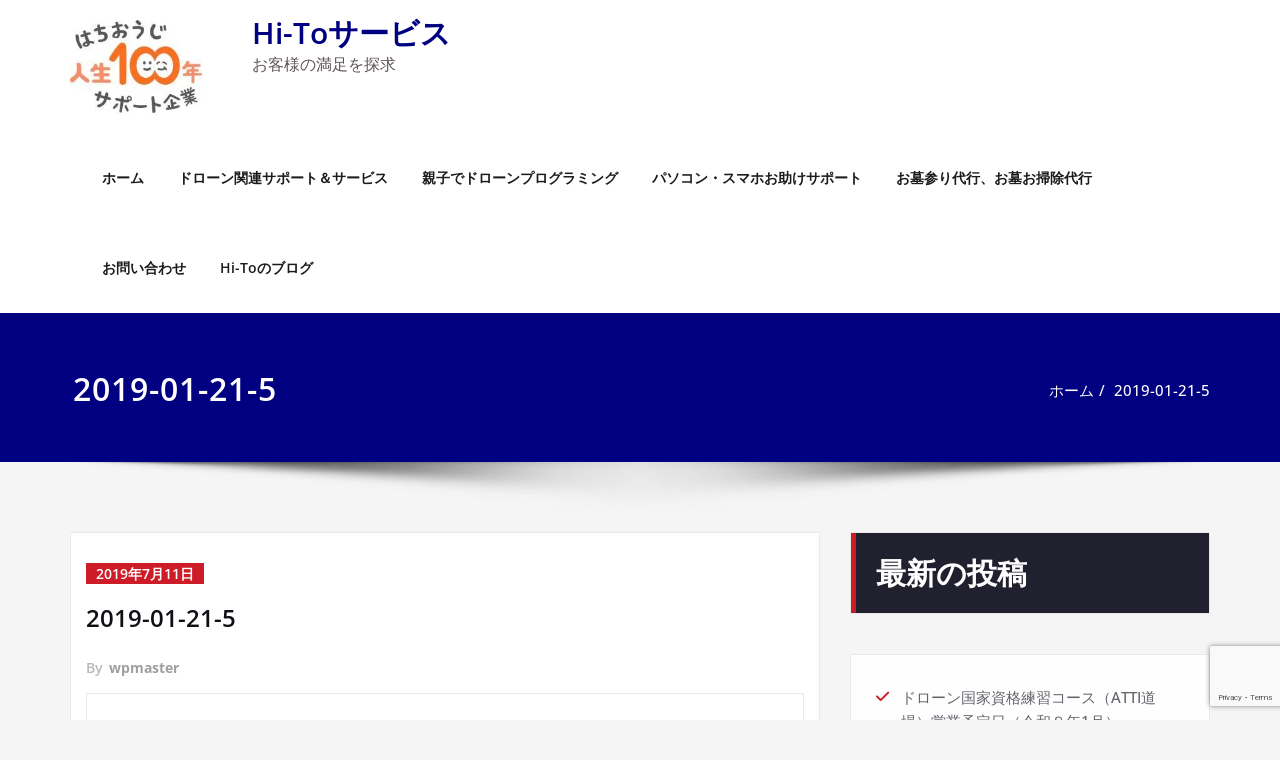

--- FILE ---
content_type: text/html; charset=UTF-8
request_url: https://hi-to-service.com/2019-01-21-5/
body_size: 20833
content:
<!DOCTYPE html>
<html dir="ltr" lang="ja" prefix="og: https://ogp.me/ns#">
<head>	
	<meta charset="UTF-8">
    <meta name="viewport" content="width=device-width, initial-scale=1">
    <meta http-equiv="x-ua-compatible" content="ie=edge">
	
	<title>2019-01-21-5 | Hi-Toサービス</title>
<style type="text/css">
/* Banner */
.page-title-section .page-title h1 {
	color: #ffffff;
}
/* Breadcrumb */

/* Sidebar */
body .sidebar .section-header .widget-title, body .sidebar .wp-block-search .wp-block-search__label, body .sidebar .widget.widget_block h1, body .sidebar .widget.widget_block h2, body .sidebar .widget.widget_block h3, body .sidebar .widget.widget_block h4, body .sidebar .widget.widget_block h5, body .sidebar .widget.widget_block h6, body .sidebar .widget.widget_block .wc-block-product-search__label {
    color: #ffffff!important;
}
body .sidebar p, .sidebar .wp-block-latest-posts__post-excerpt {
    color: #64646d!important;
}
.sidebar a {
    color: #64646d!important;
}

/* Footer Widgets */
    .site-footer p {
        color: #fff;
    }
</style>
<style>
.custom-logo{width: 132px; height: auto;}
</style>

		<!-- All in One SEO 4.8.2 - aioseo.com -->
	<meta name="robots" content="max-image-preview:large" />
	<meta name="author" content="wpmaster"/>
	<link rel="canonical" href="https://hi-to-service.com/2019-01-21-5/" />
	<meta name="generator" content="All in One SEO (AIOSEO) 4.8.2" />
		<meta property="og:locale" content="ja_JP" />
		<meta property="og:site_name" content="Hi-Toサービス | お客様の満足を探求" />
		<meta property="og:type" content="article" />
		<meta property="og:title" content="2019-01-21-5 | Hi-Toサービス" />
		<meta property="og:url" content="https://hi-to-service.com/2019-01-21-5/" />
		<meta property="og:image" content="https://i0.wp.com/hi-to-service.com/wp/wp-content/uploads/2020/09/cropped-cropped-1b5d173de05404731590fe22579a66a2-1.jpg?fit=210%2C148&#038;ssl=1" />
		<meta property="og:image:secure_url" content="https://i0.wp.com/hi-to-service.com/wp/wp-content/uploads/2020/09/cropped-cropped-1b5d173de05404731590fe22579a66a2-1.jpg?fit=210%2C148&#038;ssl=1" />
		<meta property="article:published_time" content="2019-07-11T09:04:25+00:00" />
		<meta property="article:modified_time" content="2019-07-11T09:04:25+00:00" />
		<meta property="article:publisher" content="https://www.facebook.com/hitoservice/" />
		<meta name="twitter:card" content="summary" />
		<meta name="twitter:site" content="@hitoservice2019" />
		<meta name="twitter:title" content="2019-01-21-5 | Hi-Toサービス" />
		<meta name="twitter:creator" content="@hitoservice2019" />
		<meta name="twitter:image" content="https://i0.wp.com/hi-to-service.com/wp/wp-content/uploads/2020/09/cropped-cropped-1b5d173de05404731590fe22579a66a2-1.jpg?fit=210%2C148&amp;ssl=1" />
		<script type="application/ld+json" class="aioseo-schema">
			{"@context":"https:\/\/schema.org","@graph":[{"@type":"BreadcrumbList","@id":"https:\/\/hi-to-service.com\/2019-01-21-5\/#breadcrumblist","itemListElement":[{"@type":"ListItem","@id":"https:\/\/hi-to-service.com\/#listItem","position":1,"name":"\u5bb6","item":"https:\/\/hi-to-service.com\/","nextItem":{"@type":"ListItem","@id":"https:\/\/hi-to-service.com\/2019-01-21-5\/#listItem","name":"2019-01-21-5"}},{"@type":"ListItem","@id":"https:\/\/hi-to-service.com\/2019-01-21-5\/#listItem","position":2,"name":"2019-01-21-5","previousItem":{"@type":"ListItem","@id":"https:\/\/hi-to-service.com\/#listItem","name":"\u5bb6"}}]},{"@type":"ItemPage","@id":"https:\/\/hi-to-service.com\/2019-01-21-5\/#itempage","url":"https:\/\/hi-to-service.com\/2019-01-21-5\/","name":"2019-01-21-5 | Hi-To\u30b5\u30fc\u30d3\u30b9","inLanguage":"ja","isPartOf":{"@id":"https:\/\/hi-to-service.com\/#website"},"breadcrumb":{"@id":"https:\/\/hi-to-service.com\/2019-01-21-5\/#breadcrumblist"},"author":{"@id":"https:\/\/hi-to-service.com\/author\/wpmaster\/#author"},"creator":{"@id":"https:\/\/hi-to-service.com\/author\/wpmaster\/#author"},"datePublished":"2019-07-11T18:04:25+09:00","dateModified":"2019-07-11T18:04:25+09:00"},{"@type":"Organization","@id":"https:\/\/hi-to-service.com\/#organization","name":"Hi-To\u30b5\u30fc\u30d3\u30b9","description":"\u304a\u5ba2\u69d8\u306e\u6e80\u8db3\u3092\u63a2\u6c42","url":"https:\/\/hi-to-service.com\/","telephone":"+815052368648","logo":{"@type":"ImageObject","url":"https:\/\/i0.wp.com\/hi-to-service.com\/wp\/wp-content\/uploads\/2020\/09\/cropped-cropped-1b5d173de05404731590fe22579a66a2-1.jpg?fit=210%2C148&ssl=1","@id":"https:\/\/hi-to-service.com\/2019-01-21-5\/#organizationLogo","width":210,"height":148},"image":{"@id":"https:\/\/hi-to-service.com\/2019-01-21-5\/#organizationLogo"},"sameAs":["https:\/\/www.facebook.com\/hitoservice\/","https:\/\/twitter.com\/hitoservice2019"]},{"@type":"Person","@id":"https:\/\/hi-to-service.com\/author\/wpmaster\/#author","url":"https:\/\/hi-to-service.com\/author\/wpmaster\/","name":"wpmaster","image":{"@type":"ImageObject","@id":"https:\/\/hi-to-service.com\/2019-01-21-5\/#authorImage","url":"https:\/\/secure.gravatar.com\/avatar\/1848cb0ee09b81402f05f251b2b3bd59?s=96&d=mm&r=g","width":96,"height":96,"caption":"wpmaster"}},{"@type":"WebSite","@id":"https:\/\/hi-to-service.com\/#website","url":"https:\/\/hi-to-service.com\/","name":"Hi-To\u30b5\u30fc\u30d3\u30b9","description":"\u304a\u5ba2\u69d8\u306e\u6e80\u8db3\u3092\u63a2\u6c42","inLanguage":"ja","publisher":{"@id":"https:\/\/hi-to-service.com\/#organization"}}]}
		</script>
		<!-- All in One SEO -->

<link rel='dns-prefetch' href='//stats.wp.com' />
<link rel='dns-prefetch' href='//fonts.googleapis.com' />
<link rel='dns-prefetch' href='//i0.wp.com' />
<link rel='dns-prefetch' href='//c0.wp.com' />
<link rel="alternate" type="application/rss+xml" title="Hi-Toサービス &raquo; フィード" href="https://hi-to-service.com/feed/" />
<link rel="alternate" type="application/rss+xml" title="Hi-Toサービス &raquo; コメントフィード" href="https://hi-to-service.com/comments/feed/" />
<link rel="alternate" type="application/rss+xml" title="Hi-Toサービス &raquo; 2019-01-21-5 のコメントのフィード" href="https://hi-to-service.com/feed/?attachment_id=986" />
<script type="text/javascript">
/* <![CDATA[ */
window._wpemojiSettings = {"baseUrl":"https:\/\/s.w.org\/images\/core\/emoji\/14.0.0\/72x72\/","ext":".png","svgUrl":"https:\/\/s.w.org\/images\/core\/emoji\/14.0.0\/svg\/","svgExt":".svg","source":{"concatemoji":"https:\/\/hi-to-service.com\/wp\/wp-includes\/js\/wp-emoji-release.min.js?ver=6.4.7"}};
/*! This file is auto-generated */
!function(i,n){var o,s,e;function c(e){try{var t={supportTests:e,timestamp:(new Date).valueOf()};sessionStorage.setItem(o,JSON.stringify(t))}catch(e){}}function p(e,t,n){e.clearRect(0,0,e.canvas.width,e.canvas.height),e.fillText(t,0,0);var t=new Uint32Array(e.getImageData(0,0,e.canvas.width,e.canvas.height).data),r=(e.clearRect(0,0,e.canvas.width,e.canvas.height),e.fillText(n,0,0),new Uint32Array(e.getImageData(0,0,e.canvas.width,e.canvas.height).data));return t.every(function(e,t){return e===r[t]})}function u(e,t,n){switch(t){case"flag":return n(e,"\ud83c\udff3\ufe0f\u200d\u26a7\ufe0f","\ud83c\udff3\ufe0f\u200b\u26a7\ufe0f")?!1:!n(e,"\ud83c\uddfa\ud83c\uddf3","\ud83c\uddfa\u200b\ud83c\uddf3")&&!n(e,"\ud83c\udff4\udb40\udc67\udb40\udc62\udb40\udc65\udb40\udc6e\udb40\udc67\udb40\udc7f","\ud83c\udff4\u200b\udb40\udc67\u200b\udb40\udc62\u200b\udb40\udc65\u200b\udb40\udc6e\u200b\udb40\udc67\u200b\udb40\udc7f");case"emoji":return!n(e,"\ud83e\udef1\ud83c\udffb\u200d\ud83e\udef2\ud83c\udfff","\ud83e\udef1\ud83c\udffb\u200b\ud83e\udef2\ud83c\udfff")}return!1}function f(e,t,n){var r="undefined"!=typeof WorkerGlobalScope&&self instanceof WorkerGlobalScope?new OffscreenCanvas(300,150):i.createElement("canvas"),a=r.getContext("2d",{willReadFrequently:!0}),o=(a.textBaseline="top",a.font="600 32px Arial",{});return e.forEach(function(e){o[e]=t(a,e,n)}),o}function t(e){var t=i.createElement("script");t.src=e,t.defer=!0,i.head.appendChild(t)}"undefined"!=typeof Promise&&(o="wpEmojiSettingsSupports",s=["flag","emoji"],n.supports={everything:!0,everythingExceptFlag:!0},e=new Promise(function(e){i.addEventListener("DOMContentLoaded",e,{once:!0})}),new Promise(function(t){var n=function(){try{var e=JSON.parse(sessionStorage.getItem(o));if("object"==typeof e&&"number"==typeof e.timestamp&&(new Date).valueOf()<e.timestamp+604800&&"object"==typeof e.supportTests)return e.supportTests}catch(e){}return null}();if(!n){if("undefined"!=typeof Worker&&"undefined"!=typeof OffscreenCanvas&&"undefined"!=typeof URL&&URL.createObjectURL&&"undefined"!=typeof Blob)try{var e="postMessage("+f.toString()+"("+[JSON.stringify(s),u.toString(),p.toString()].join(",")+"));",r=new Blob([e],{type:"text/javascript"}),a=new Worker(URL.createObjectURL(r),{name:"wpTestEmojiSupports"});return void(a.onmessage=function(e){c(n=e.data),a.terminate(),t(n)})}catch(e){}c(n=f(s,u,p))}t(n)}).then(function(e){for(var t in e)n.supports[t]=e[t],n.supports.everything=n.supports.everything&&n.supports[t],"flag"!==t&&(n.supports.everythingExceptFlag=n.supports.everythingExceptFlag&&n.supports[t]);n.supports.everythingExceptFlag=n.supports.everythingExceptFlag&&!n.supports.flag,n.DOMReady=!1,n.readyCallback=function(){n.DOMReady=!0}}).then(function(){return e}).then(function(){var e;n.supports.everything||(n.readyCallback(),(e=n.source||{}).concatemoji?t(e.concatemoji):e.wpemoji&&e.twemoji&&(t(e.twemoji),t(e.wpemoji)))}))}((window,document),window._wpemojiSettings);
/* ]]> */
</script>
<link rel='stylesheet' id='spicepress-theme-fonts-css' href='https://hi-to-service.com/wp/wp-content/fonts/c7c6a5b547e203a8a65ece4dc8207eba.css?ver=20201110' type='text/css' media='all' />
<style id='wp-emoji-styles-inline-css' type='text/css'>

	img.wp-smiley, img.emoji {
		display: inline !important;
		border: none !important;
		box-shadow: none !important;
		height: 1em !important;
		width: 1em !important;
		margin: 0 0.07em !important;
		vertical-align: -0.1em !important;
		background: none !important;
		padding: 0 !important;
	}
</style>
<link rel='stylesheet' id='wp-block-library-css' href='https://c0.wp.com/c/6.4.7/wp-includes/css/dist/block-library/style.min.css' type='text/css' media='all' />
<style id='wp-block-library-inline-css' type='text/css'>
.has-text-align-justify{text-align:justify;}
</style>
<link rel='stylesheet' id='mediaelement-css' href='https://c0.wp.com/c/6.4.7/wp-includes/js/mediaelement/mediaelementplayer-legacy.min.css' type='text/css' media='all' />
<link rel='stylesheet' id='wp-mediaelement-css' href='https://c0.wp.com/c/6.4.7/wp-includes/js/mediaelement/wp-mediaelement.min.css' type='text/css' media='all' />
<style id='classic-theme-styles-inline-css' type='text/css'>
/*! This file is auto-generated */
.wp-block-button__link{color:#fff;background-color:#32373c;border-radius:9999px;box-shadow:none;text-decoration:none;padding:calc(.667em + 2px) calc(1.333em + 2px);font-size:1.125em}.wp-block-file__button{background:#32373c;color:#fff;text-decoration:none}
</style>
<style id='global-styles-inline-css' type='text/css'>
body{--wp--preset--color--black: #000000;--wp--preset--color--cyan-bluish-gray: #abb8c3;--wp--preset--color--white: #ffffff;--wp--preset--color--pale-pink: #f78da7;--wp--preset--color--vivid-red: #cf2e2e;--wp--preset--color--luminous-vivid-orange: #ff6900;--wp--preset--color--luminous-vivid-amber: #fcb900;--wp--preset--color--light-green-cyan: #7bdcb5;--wp--preset--color--vivid-green-cyan: #00d084;--wp--preset--color--pale-cyan-blue: #8ed1fc;--wp--preset--color--vivid-cyan-blue: #0693e3;--wp--preset--color--vivid-purple: #9b51e0;--wp--preset--gradient--vivid-cyan-blue-to-vivid-purple: linear-gradient(135deg,rgba(6,147,227,1) 0%,rgb(155,81,224) 100%);--wp--preset--gradient--light-green-cyan-to-vivid-green-cyan: linear-gradient(135deg,rgb(122,220,180) 0%,rgb(0,208,130) 100%);--wp--preset--gradient--luminous-vivid-amber-to-luminous-vivid-orange: linear-gradient(135deg,rgba(252,185,0,1) 0%,rgba(255,105,0,1) 100%);--wp--preset--gradient--luminous-vivid-orange-to-vivid-red: linear-gradient(135deg,rgba(255,105,0,1) 0%,rgb(207,46,46) 100%);--wp--preset--gradient--very-light-gray-to-cyan-bluish-gray: linear-gradient(135deg,rgb(238,238,238) 0%,rgb(169,184,195) 100%);--wp--preset--gradient--cool-to-warm-spectrum: linear-gradient(135deg,rgb(74,234,220) 0%,rgb(151,120,209) 20%,rgb(207,42,186) 40%,rgb(238,44,130) 60%,rgb(251,105,98) 80%,rgb(254,248,76) 100%);--wp--preset--gradient--blush-light-purple: linear-gradient(135deg,rgb(255,206,236) 0%,rgb(152,150,240) 100%);--wp--preset--gradient--blush-bordeaux: linear-gradient(135deg,rgb(254,205,165) 0%,rgb(254,45,45) 50%,rgb(107,0,62) 100%);--wp--preset--gradient--luminous-dusk: linear-gradient(135deg,rgb(255,203,112) 0%,rgb(199,81,192) 50%,rgb(65,88,208) 100%);--wp--preset--gradient--pale-ocean: linear-gradient(135deg,rgb(255,245,203) 0%,rgb(182,227,212) 50%,rgb(51,167,181) 100%);--wp--preset--gradient--electric-grass: linear-gradient(135deg,rgb(202,248,128) 0%,rgb(113,206,126) 100%);--wp--preset--gradient--midnight: linear-gradient(135deg,rgb(2,3,129) 0%,rgb(40,116,252) 100%);--wp--preset--font-size--small: 13px;--wp--preset--font-size--medium: 20px;--wp--preset--font-size--large: 36px;--wp--preset--font-size--x-large: 42px;--wp--preset--spacing--20: 0.44rem;--wp--preset--spacing--30: 0.67rem;--wp--preset--spacing--40: 1rem;--wp--preset--spacing--50: 1.5rem;--wp--preset--spacing--60: 2.25rem;--wp--preset--spacing--70: 3.38rem;--wp--preset--spacing--80: 5.06rem;--wp--preset--shadow--natural: 6px 6px 9px rgba(0, 0, 0, 0.2);--wp--preset--shadow--deep: 12px 12px 50px rgba(0, 0, 0, 0.4);--wp--preset--shadow--sharp: 6px 6px 0px rgba(0, 0, 0, 0.2);--wp--preset--shadow--outlined: 6px 6px 0px -3px rgba(255, 255, 255, 1), 6px 6px rgba(0, 0, 0, 1);--wp--preset--shadow--crisp: 6px 6px 0px rgba(0, 0, 0, 1);}:where(.is-layout-flex){gap: 0.5em;}:where(.is-layout-grid){gap: 0.5em;}body .is-layout-flow > .alignleft{float: left;margin-inline-start: 0;margin-inline-end: 2em;}body .is-layout-flow > .alignright{float: right;margin-inline-start: 2em;margin-inline-end: 0;}body .is-layout-flow > .aligncenter{margin-left: auto !important;margin-right: auto !important;}body .is-layout-constrained > .alignleft{float: left;margin-inline-start: 0;margin-inline-end: 2em;}body .is-layout-constrained > .alignright{float: right;margin-inline-start: 2em;margin-inline-end: 0;}body .is-layout-constrained > .aligncenter{margin-left: auto !important;margin-right: auto !important;}body .is-layout-constrained > :where(:not(.alignleft):not(.alignright):not(.alignfull)){max-width: var(--wp--style--global--content-size);margin-left: auto !important;margin-right: auto !important;}body .is-layout-constrained > .alignwide{max-width: var(--wp--style--global--wide-size);}body .is-layout-flex{display: flex;}body .is-layout-flex{flex-wrap: wrap;align-items: center;}body .is-layout-flex > *{margin: 0;}body .is-layout-grid{display: grid;}body .is-layout-grid > *{margin: 0;}:where(.wp-block-columns.is-layout-flex){gap: 2em;}:where(.wp-block-columns.is-layout-grid){gap: 2em;}:where(.wp-block-post-template.is-layout-flex){gap: 1.25em;}:where(.wp-block-post-template.is-layout-grid){gap: 1.25em;}.has-black-color{color: var(--wp--preset--color--black) !important;}.has-cyan-bluish-gray-color{color: var(--wp--preset--color--cyan-bluish-gray) !important;}.has-white-color{color: var(--wp--preset--color--white) !important;}.has-pale-pink-color{color: var(--wp--preset--color--pale-pink) !important;}.has-vivid-red-color{color: var(--wp--preset--color--vivid-red) !important;}.has-luminous-vivid-orange-color{color: var(--wp--preset--color--luminous-vivid-orange) !important;}.has-luminous-vivid-amber-color{color: var(--wp--preset--color--luminous-vivid-amber) !important;}.has-light-green-cyan-color{color: var(--wp--preset--color--light-green-cyan) !important;}.has-vivid-green-cyan-color{color: var(--wp--preset--color--vivid-green-cyan) !important;}.has-pale-cyan-blue-color{color: var(--wp--preset--color--pale-cyan-blue) !important;}.has-vivid-cyan-blue-color{color: var(--wp--preset--color--vivid-cyan-blue) !important;}.has-vivid-purple-color{color: var(--wp--preset--color--vivid-purple) !important;}.has-black-background-color{background-color: var(--wp--preset--color--black) !important;}.has-cyan-bluish-gray-background-color{background-color: var(--wp--preset--color--cyan-bluish-gray) !important;}.has-white-background-color{background-color: var(--wp--preset--color--white) !important;}.has-pale-pink-background-color{background-color: var(--wp--preset--color--pale-pink) !important;}.has-vivid-red-background-color{background-color: var(--wp--preset--color--vivid-red) !important;}.has-luminous-vivid-orange-background-color{background-color: var(--wp--preset--color--luminous-vivid-orange) !important;}.has-luminous-vivid-amber-background-color{background-color: var(--wp--preset--color--luminous-vivid-amber) !important;}.has-light-green-cyan-background-color{background-color: var(--wp--preset--color--light-green-cyan) !important;}.has-vivid-green-cyan-background-color{background-color: var(--wp--preset--color--vivid-green-cyan) !important;}.has-pale-cyan-blue-background-color{background-color: var(--wp--preset--color--pale-cyan-blue) !important;}.has-vivid-cyan-blue-background-color{background-color: var(--wp--preset--color--vivid-cyan-blue) !important;}.has-vivid-purple-background-color{background-color: var(--wp--preset--color--vivid-purple) !important;}.has-black-border-color{border-color: var(--wp--preset--color--black) !important;}.has-cyan-bluish-gray-border-color{border-color: var(--wp--preset--color--cyan-bluish-gray) !important;}.has-white-border-color{border-color: var(--wp--preset--color--white) !important;}.has-pale-pink-border-color{border-color: var(--wp--preset--color--pale-pink) !important;}.has-vivid-red-border-color{border-color: var(--wp--preset--color--vivid-red) !important;}.has-luminous-vivid-orange-border-color{border-color: var(--wp--preset--color--luminous-vivid-orange) !important;}.has-luminous-vivid-amber-border-color{border-color: var(--wp--preset--color--luminous-vivid-amber) !important;}.has-light-green-cyan-border-color{border-color: var(--wp--preset--color--light-green-cyan) !important;}.has-vivid-green-cyan-border-color{border-color: var(--wp--preset--color--vivid-green-cyan) !important;}.has-pale-cyan-blue-border-color{border-color: var(--wp--preset--color--pale-cyan-blue) !important;}.has-vivid-cyan-blue-border-color{border-color: var(--wp--preset--color--vivid-cyan-blue) !important;}.has-vivid-purple-border-color{border-color: var(--wp--preset--color--vivid-purple) !important;}.has-vivid-cyan-blue-to-vivid-purple-gradient-background{background: var(--wp--preset--gradient--vivid-cyan-blue-to-vivid-purple) !important;}.has-light-green-cyan-to-vivid-green-cyan-gradient-background{background: var(--wp--preset--gradient--light-green-cyan-to-vivid-green-cyan) !important;}.has-luminous-vivid-amber-to-luminous-vivid-orange-gradient-background{background: var(--wp--preset--gradient--luminous-vivid-amber-to-luminous-vivid-orange) !important;}.has-luminous-vivid-orange-to-vivid-red-gradient-background{background: var(--wp--preset--gradient--luminous-vivid-orange-to-vivid-red) !important;}.has-very-light-gray-to-cyan-bluish-gray-gradient-background{background: var(--wp--preset--gradient--very-light-gray-to-cyan-bluish-gray) !important;}.has-cool-to-warm-spectrum-gradient-background{background: var(--wp--preset--gradient--cool-to-warm-spectrum) !important;}.has-blush-light-purple-gradient-background{background: var(--wp--preset--gradient--blush-light-purple) !important;}.has-blush-bordeaux-gradient-background{background: var(--wp--preset--gradient--blush-bordeaux) !important;}.has-luminous-dusk-gradient-background{background: var(--wp--preset--gradient--luminous-dusk) !important;}.has-pale-ocean-gradient-background{background: var(--wp--preset--gradient--pale-ocean) !important;}.has-electric-grass-gradient-background{background: var(--wp--preset--gradient--electric-grass) !important;}.has-midnight-gradient-background{background: var(--wp--preset--gradient--midnight) !important;}.has-small-font-size{font-size: var(--wp--preset--font-size--small) !important;}.has-medium-font-size{font-size: var(--wp--preset--font-size--medium) !important;}.has-large-font-size{font-size: var(--wp--preset--font-size--large) !important;}.has-x-large-font-size{font-size: var(--wp--preset--font-size--x-large) !important;}
.wp-block-navigation a:where(:not(.wp-element-button)){color: inherit;}
:where(.wp-block-post-template.is-layout-flex){gap: 1.25em;}:where(.wp-block-post-template.is-layout-grid){gap: 1.25em;}
:where(.wp-block-columns.is-layout-flex){gap: 2em;}:where(.wp-block-columns.is-layout-grid){gap: 2em;}
.wp-block-pullquote{font-size: 1.5em;line-height: 1.6;}
</style>
<link rel='stylesheet' id='contact-form-7-css' href='https://hi-to-service.com/wp/wp-content/plugins/contact-form-7/includes/css/styles.css?ver=5.9.8' type='text/css' media='all' />
<link rel='stylesheet' id='sps-font-awesome-css' href='https://hi-to-service.com/wp/wp-content/plugins/spice-post-slider/assets/css/font-awesome/css/all.min.css?ver=5.15.4' type='text/css' media='all' />
<link rel='stylesheet' id='sps-owl-css' href='https://hi-to-service.com/wp/wp-content/plugins/spice-post-slider/assets/css/owl.carousel.css?ver=2.2.1' type='text/css' media='all' />
<link rel='stylesheet' id='sps-front-css' href='https://hi-to-service.com/wp/wp-content/plugins/spice-post-slider/assets/css/front.css?ver=2.2.1' type='text/css' media='all' />
<link rel='stylesheet' id='sps-google-fonts-css' href='//fonts.googleapis.com/css?family=ABeeZee%7CAbel%7CAbril+Fatface%7CAclonica%7CAcme%7CActor%7CAdamina%7CAdvent+Pro%7CAguafina+Script%7CAkronim%7CAladin%7CAldrich%7CAlef%7CAlegreya%7CAlegreya+SC%7CAlegreya+Sans%7CAlegreya+Sans+SC%7CAlex+Brush%7CAlfa+Slab+One%7CAlice%7CAlike%7CAlike+Angular%7CAllan%7CAllerta%7CAllerta+Stencil%7CAllura%7CAlmendra%7CAlmendra+Display%7CAlmendra+SC%7CAmarante%7CAmaranth%7CAmatic+SC%7CAmatica+SC%7CAmethysta%7CAmiko%7CAmiri%7CAmita%7CAnaheim%7CAndada%7CAndika%7CAngkor%7CAnnie+Use+Your+Telescope%7CAnonymous+Pro%7CAntic%7CAntic+Didone%7CAntic+Slab%7CAnton%7CArapey%7CArbutus%7CArbutus+Slab%7CArchitects+Daughter%7CArchivo+Black%7CArchivo+Narrow%7CAref+Ruqaa%7CArima+Madurai%7CArimo%7CArizonia%7CArmata%7CArtifika%7CArvo%7CArya%7CAsap%7CAsar%7CAsset%7CAssistant%7CAstloch%7CAsul%7CAthiti%7CAtma%7CAtomic+Age%7CAubrey%7CAudiowide%7CAutour+One%7CAverage%7CAverage+Sans%7CAveria+Gruesa+Libre%7CAveria+Libre%7CAveria+Sans+Libre%7CAveria+Serif+Libre%7CBad+Script%7CBaloo%7CBaloo+Bhai%7CBaloo+Da%7CBaloo+Thambi%7CBalthazar%7CBangers%7CBasic%7CBattambang%7CBaumans%7CBayon%7CBelgrano%7CBelleza%7CBenchNine%7CBentham%7CBerkshire+Swash%7CBevan%7CBigelow+Rules%7CBigshot+One%7CBilbo%7CBilbo+Swash+Caps%7CBioRhyme%7CBioRhyme+Expanded%7CBiryani%7CBitter%7CBlack+Ops+One%7CBokor%7CBonbon%7CBoogaloo%7CBowlby+One%7CBowlby+One+SC%7CBrawler%7CBree+Serif%7CBubblegum+Sans%7CBubbler+One%7CBuda%7CBuenard%7CBungee%7CBungee+Hairline%7CBungee+Inline%7CBungee+Outline%7CBungee+Shade%7CButcherman%7CButterfly+Kids%7CCabin%7CCabin+Condensed%7CCabin+Sketch%7CCaesar+Dressing%7CCagliostro%7CCairo%7CCalligraffitti%7CCambay%7CCambo%7CCandal%7CCantarell%7CCantata+One%7CCantora+One%7CCapriola%7CCardo%7CCarme%7CCarrois+Gothic%7CCarrois+Gothic+SC%7CCarter+One%7CCatamaran%7CCaudex%7CCaveat%7CCaveat+Brush%7CCedarville+Cursive%7CCeviche+One%7CChanga%7CChanga+One%7CChango%7CChathura%7CChau+Philomene+One%7CChela+One%7CChelsea+Market%7CChenla%7CCherry+Cream+Soda%7CCherry+Swash%7CChewy%7CChicle%7CChivo%7CChonburi%7CCinzel%7CCinzel+Decorative%7CClicker+Script%7CCoda%7CCoda+Caption%7CCodystar%7CCoiny%7CCombo%7CComfortaa%7CComing+Soon%7CConcert+One%7CCondiment%7CContent%7CContrail+One%7CConvergence%7CCookie%7CCopse%7CCorben%7CCormorant%7CCormorant+Garamond%7CCormorant+Infant%7CCormorant+SC%7CCormorant+Unicase%7CCormorant+Upright%7CCourgette%7CCousine%7CCoustard%7CCovered+By+Your+Grace%7CCrafty+Girls%7CCreepster%7CCrete+Round%7CCrimson+Text%7CCroissant+One%7CCrushed%7CCuprum%7CCutive%7CCutive+Mono%7CDamion%7CDancing+Script%7CDangrek%7CDavid+Libre%7CDawning+of+a+New+Day%7CDays+One%7CDekko%7CDelius%7CDelius+Swash+Caps%7CDelius+Unicase%7CDella+Respira%7CDenk+One%7CDevonshire%7CDhurjati%7CDidact+Gothic%7CDiplomata%7CDiplomata+SC%7CDomine%7CDonegal+One%7CDoppio+One%7CDorsa%7CDosis%7CDr+Sugiyama%7CDroid+Sans%7CDroid+Sans+Mono%7CDroid+Serif%7CDuru+Sans%7CDynalight%7CEB+Garamond%7CEagle+Lake%7CEater%7CEconomica%7CEczar%7CEk+Mukta%7CEl+Messiri%7CElectrolize%7CElsie%7CElsie+Swash+Caps%7CEmblema+One%7CEmilys+Candy%7CEngagement%7CEnglebert%7CEnriqueta%7CErica+One%7CEsteban%7CEuphoria+Script%7CEwert%7CExo%7CExo+2%7CExpletus+Sans%7CFanwood+Text%7CFarsan%7CFascinate%7CFascinate+Inline%7CFaster+One%7CFasthand%7CFauna+One%7CFederant%7CFedero%7CFelipa%7CFenix%7CFinger+Paint%7CFira+Mono%7CFira+Sans%7CFjalla+One%7CFjord+One%7CFlamenco%7CFlavors%7CFondamento%7CFontdiner+Swanky%7CForum%7CFrancois+One%7CFrank+Ruhl+Libre%7CFreckle+Face%7CFredericka+the+Great%7CFredoka+One%7CFreehand%7CFresca%7CFrijole%7CFruktur%7CFugaz+One%7CGFS+Didot%7CGFS+Neohellenic%7CGabriela%7CGafata%7CGalada%7CGaldeano%7CGalindo%7CGentium+Basic%7CGentium+Book+Basic%7CGeo%7CGeostar%7CGeostar+Fill%7CGermania+One%7CGidugu%7CGilda+Display%7CGive+You+Glory%7CGlass+Antiqua%7CGlegoo%7CGloria+Hallelujah%7CGoblin+One%7CGochi+Hand%7CGorditas%7CGoudy+Bookletter+1911%7CGraduate%7CGrand+Hotel%7CGravitas+One%7CGreat+Vibes%7CGriffy%7CGruppo%7CGudea%7CGurajada%7CHabibi%7CHalant%7CHammersmith+One%7CHanalei%7CHanalei+Fill%7CHandlee%7CHanuman%7CHappy+Monkey%7CHarmattan%7CHeadland+One%7CHeebo%7CHenny+Penny%7CHerr+Von+Muellerhoff%7CHind%7CHind+Guntur%7CHind+Madurai%7CHind+Siliguri%7CHind+Vadodara%7CHoltwood+One+SC%7CHomemade+Apple%7CHomenaje%7CIM+Fell+DW+Pica%7CIM+Fell+DW+Pica+SC%7CIM+Fell+Double+Pica%7CIM+Fell+Double+Pica+SC%7CIM+Fell+English%7CIM+Fell+English+SC%7CIM+Fell+French+Canon%7CIM+Fell+French+Canon+SC%7CIM+Fell+Great+Primer%7CIM+Fell+Great+Primer+SC%7CIceberg%7CIceland%7CImprima%7CInconsolata%7CInder%7CIndie+Flower%7CInika%7CInknut+Antiqua%7CIrish+Grover%7CIstok+Web%7CItaliana%7CItalianno%7CItim%7CJacques+Francois%7CJacques+Francois+Shadow%7CJaldi%7CJim+Nightshade%7CJockey+One%7CJolly+Lodger%7CJomhuria%7CJosefin+Sans%7CJosefin+Slab%7CJoti+One%7CJudson%7CJulee%7CJulius+Sans+One%7CJunge%7CJura%7CJust+Another+Hand%7CJust+Me+Again+Down+Here%7CKadwa%7CKalam%7CKameron%7CKanit%7CKantumruy%7CKarla%7CKarma%7CKatibeh%7CKaushan+Script%7CKavivanar%7CKavoon%7CKdam+Thmor%7CKeania+One%7CKelly+Slab%7CKenia%7CKhand%7CKhmer%7CKhula%7CKite+One%7CKnewave%7CKotta+One%7CKoulen%7CKranky%7CKreon%7CKristi%7CKrona+One%7CKumar+One%7CKumar+One+Outline%7CKurale%7CLa+Belle+Aurore%7CLaila%7CLakki+Reddy%7CLalezar%7CLancelot%7CLateef%7CLato%7CLeague+Script%7CLeckerli+One%7CLedger%7CLekton%7CLemon%7CLemonada%7CLibre+Baskerville%7CLibre+Franklin%7CLife+Savers%7CLilita+One%7CLily+Script+One%7CLimelight%7CLinden+Hill%7CLobster%7CLobster+Two%7CLondrina+Outline%7CLondrina+Shadow%7CLondrina+Sketch%7CLondrina+Solid%7CLora%7CLove+Ya+Like+A+Sister%7CLoved+by+the+King%7CLovers+Quarrel%7CLuckiest+Guy%7CLusitana%7CLustria%7CMacondo%7CMacondo+Swash+Caps%7CMada%7CMagra%7CMaiden+Orange%7CMaitree%7CMako%7CMallanna%7CMandali%7CMarcellus%7CMarcellus+SC%7CMarck+Script%7CMargarine%7CMarko+One%7CMarmelad%7CMartel%7CMartel+Sans%7CMarvel%7CMate%7CMate+SC%7CMaven+Pro%7CMcLaren%7CMeddon%7CMedievalSharp%7CMedula+One%7CMeera+Inimai%7CMegrim%7CMeie+Script%7CMerienda%7CMerienda+One%7CMerriweather%7CMerriweather+Sans%7CMetal%7CMetal+Mania%7CMetrophobic%7CMichroma%7CMilonga%7CMiltonian%7CMiltonian+Tattoo%7CMiniver%7CMiriam+Libre%7CMirza%7CMiss+Fajardose%7CMitr%7CModak%7CModern+Antiqua%7CMogra%7CMolengo%7CMolle%7CMonda%7CMonofett%7CMonoton%7CMonsieur+La+Doulaise%7CMontaga%7CMontez%7CMontserrat%7CMontserrat+Alternates%7CMontserrat+Subrayada%7CMoul%7CMoulpali%7CMountains+of+Christmas%7CMouse+Memoirs%7CMr+Bedfort%7CMr+Dafoe%7CMr+De+Haviland%7CMrs+Saint+Delafield%7CMrs+Sheppards%7CMukta+Vaani%7CMuli%7CMystery+Quest%7CNTR%7CNeucha%7CNeuton%7CNew+Rocker%7CNews+Cycle%7CNiconne%7CNixie+One%7CNobile%7CNokora%7CNorican%7CNosifer%7CNothing+You+Could+Do%7CNoticia+Text%7CNoto+Sans%7CNoto+Serif%7CNova+Cut%7CNova+Flat%7CNova+Mono%7CNova+Oval%7CNova+Round%7CNova+Script%7CNova+Slim%7CNova+Square%7CNumans%7CNunito%7CNunito+Sans%7COutfit%7COdor+Mean+Chey%7COffside%7COld+Standard+TT%7COldenburg%7COleo+Script%7COleo+Script+Swash+Caps%7COpen+Sans%7COpen+Sans+Condensed%7COranienbaum%7COrbitron%7COregano%7COrienta%7COriginal+Surfer%7COswald%7COver+the+Rainbow%7COverlock%7COverlock+SC%7COvo%7COxygen%7COxygen+Mono%7CPT+Mono%7CPT+Sans%7CPT+Sans+Caption%7CPT+Sans+Narrow%7CPT+Serif%7CPT+Serif+Caption%7CPacifico%7CPalanquin%7CPalanquin+Dark%7CPaprika%7CParisienne%7CPassero+One%7CPassion+One%7CPathway+Gothic+One%7CPatrick+Hand%7CPatrick+Hand+SC%7CPattaya%7CPatua+One%7CPavanam%7CPaytone+One%7CPeddana%7CPeralta%7CPermanent+Marker%7CPetit+Formal+Script%7CPetrona%7CPhilosopher%7CPiedra%7CPinyon+Script%7CPirata+One%7CPlaster%7CPlay%7CPlayball%7CPlayfair+Display%7CPlayfair+Display+SC%7CPodkova%7CPoiret+One%7CPoller+One%7CPoly%7CPompiere%7CPontano+Sans%7CPoppins%7CPort+Lligat+Sans%7CPort+Lligat+Slab%7CPragati+Narrow%7CPrata%7CPreahvihear%7CPress+Start+2P%7CPridi%7CPrincess+Sofia%7CProciono%7CPrompt%7CProsto+One%7CProza+Libre%7CPuritan%7CPurple+Purse%7CQuando%7CQuantico%7CQuattrocento%7CQuattrocento+Sans%7CQuestrial%7CQuicksand%7CQuintessential%7CQwigley%7CRacing+Sans+One%7CRadley%7CRajdhani%7CRakkas%7CRaleway%7CRaleway+Dots%7CRamabhadra%7CRamaraja%7CRambla%7CRammetto+One%7CRanchers%7CRancho%7CRanga%7CRasa%7CRationale%7CRedressed%7CReem+Kufi%7CReenie+Beanie%7CRevalia%7CRhodium+Libre%7CRibeye%7CRibeye+Marrow%7CRighteous%7CRisque%7CRoboto%7CRoboto+Condensed%7CRoboto+Mono%7CRoboto+Slab%7CRochester%7CRock+Salt%7CRokkitt%7CRomanesco%7CRopa+Sans%7CRosario%7CRosarivo%7CRouge+Script%7CRozha+One%7CRubik%7CRubik+Mono+One%7CRubik+One%7CRuda%7CRufina%7CRuge+Boogie%7CRuluko%7CRum+Raisin%7CRuslan+Display%7CRuthie%7CRye%7CSacramento%7CSahitya%7CSail%7CSalsa%7CSanchez%7CSancreek%7CSansita+One%7CSarala%7CSarina%7CSarpanch%7CSatisfy%7CScada%7CScheherazade%7CSchoolbell%7CScope+One%7CSeaweed+Script%7CSecular+One%7CSen%7CSevillana%7CSeymour+One%7CShadows+Into+Light%7CShadows+Into+Light+Two%7CShanti%7CShare%7CShare+Tech%7CShare+Tech+Mono%7CShojumaru%7CShort+Stack%7CShrikhand%7CSiemreap%7CSigmar+One%7CSignika%7CSignika+Negative%7CSimonetta%7CSintony%7CSirin+Stencil%7CSix+Caps%7CSkranji%7CSlabo+13px%7CSlabo+27px%7CSlackey%7CSmokum%7CSmythe%7CSniglet%7CSnippet%7CSnowburst+One%7CSofadi+One%7CSofia%7CSonsie+One%7CSorts+Mill+Goudy%7CSource+Code+Pro%7CSource+Sans+Pro%7CSource+Serif+Pro%7CSpace+Mono%7CSpecial+Elite%7CSpicy+Rice%7CSpinnaker%7CSpirax%7CSquada+One%7CSree+Krushnadevaraya%7CSriracha%7CStalemate%7CStalinist+One%7CStardos+Stencil%7CStint+Ultra+Condensed%7CStint+Ultra+Expanded%7CStoke%7CStrait%7CSue+Ellen+Francisco%7CSuez+One%7CSumana%7CSunshiney%7CSupermercado+One%7CSura%7CSuranna%7CSuravaram%7CSuwannaphum%7CSwanky+and+Moo+Moo%7CSyncopate%7CTangerine%7CTaprom%7CTauri%7CTaviraj%7CTeko%7CTelex%7CTenali+Ramakrishna%7CTenor+Sans%7CText+Me+One%7CThe+Girl+Next+Door%7CTienne%7CTillana%7CTimmana%7CTinos%7CTitan+One%7CTitillium+Web%7CTrade+Winds%7CTrirong%7CTrocchi%7CTrochut%7CTrykker%7CTulpen+One%7CUbuntu%7CUbuntu+Condensed%7CUbuntu+Mono%7CUltra%7CUncial+Antiqua%7CUnderdog%7CUnica+One%7CUnifrakturCook%7CUnifrakturMaguntia%7CUnkempt%7CUnlock%7CUnna%7CVT323%7CVampiro+One%7CVarela%7CVarela+Round%7CVast+Shadow%7CVesper+Libre%7CVibur%7CVidaloka%7CViga%7CVoces%7CVolkhov%7CVollkorn%7CVoltaire%7CWaiting+for+the+Sunrise%7CWallpoet%7CWalter+Turncoat%7CWarnes%7CWellfleet%7CWendy+One%7CWire+One%7CWork+Sans%7CYanone+Kaffeesatz%7CYantramanav%7CYatra+One%7CYellowtail%7CYeseva+One%7CYesteryear%7CYrsa%7CZeyada&#038;subset=latin%2Clatin-ext&#038;ver=2.2.1' type='text/css' media='all' />
<link rel='stylesheet' id='spicepress-default-css' href='https://hi-to-service.com/wp/wp-content/themes/spicepress/css/default.css?ver=6.4.7' type='text/css' media='all' />
<link rel='stylesheet' id='bootstrap-css' href='https://hi-to-service.com/wp/wp-content/themes/spicepress/css/bootstrap.css?ver=6.4.7' type='text/css' media='all' />
<link rel='stylesheet' id='spicepress-style-css' href='https://hi-to-service.com/wp/wp-content/themes/spicepress/style.css?ver=6.4.7' type='text/css' media='all' />
<link rel='stylesheet' id='animate.min-css-css' href='https://hi-to-service.com/wp/wp-content/themes/spicepress/css/animate.min.css?ver=6.4.7' type='text/css' media='all' />
<link rel='stylesheet' id='spicepress-font-awesome-css' href='https://hi-to-service.com/wp/wp-content/themes/spicepress/css/font-awesome/css/all.min.css?ver=6.4.7' type='text/css' media='all' />
<link rel='stylesheet' id='spicepress-media-responsive-css-css' href='https://hi-to-service.com/wp/wp-content/themes/spicepress/css/media-responsive.css?ver=6.4.7' type='text/css' media='all' />
<link rel='stylesheet' id='__EPYT__style-css' href='https://hi-to-service.com/wp/wp-content/plugins/youtube-embed-plus/styles/ytprefs.min.css?ver=14.2.4' type='text/css' media='all' />
<style id='__EPYT__style-inline-css' type='text/css'>

                .epyt-gallery-thumb {
                        width: 33.333%;
                }
                
</style>
<link rel='stylesheet' id='jetpack_css-css' href='https://c0.wp.com/p/jetpack/13.0.1/css/jetpack.css' type='text/css' media='all' />
<script type="text/javascript" src="https://c0.wp.com/c/6.4.7/wp-includes/js/tinymce/tinymce.min.js" id="wp-tinymce-root-js"></script>
<script type="text/javascript" src="https://c0.wp.com/c/6.4.7/wp-includes/js/tinymce/plugins/compat3x/plugin.min.js" id="wp-tinymce-js"></script>
<script type="text/javascript" src="https://c0.wp.com/c/6.4.7/wp-includes/js/jquery/jquery.min.js" id="jquery-core-js"></script>
<script type="text/javascript" src="https://c0.wp.com/c/6.4.7/wp-includes/js/jquery/jquery-migrate.min.js" id="jquery-migrate-js"></script>
<script type="text/javascript" src="https://hi-to-service.com/wp/wp-content/themes/spicepress/js/bootstrap.min.js?ver=6.4.7" id="bootstrap-js"></script>
<script type="text/javascript" id="spicepress-menu-js-js-extra">
/* <![CDATA[ */
var breakpoint_settings = {"menu_breakpoint":"1100"};
/* ]]> */
</script>
<script type="text/javascript" src="https://hi-to-service.com/wp/wp-content/themes/spicepress/js/menu/menu.js?ver=6.4.7" id="spicepress-menu-js-js"></script>
<script type="text/javascript" src="https://hi-to-service.com/wp/wp-content/themes/spicepress/js/page-scroll.js?ver=6.4.7" id="spicepress-page-scroll-js-js"></script>
<script type="text/javascript" id="__ytprefs__-js-extra">
/* <![CDATA[ */
var _EPYT_ = {"ajaxurl":"https:\/\/hi-to-service.com\/wp\/wp-admin\/admin-ajax.php","security":"b948dfe4d1","gallery_scrolloffset":"20","eppathtoscripts":"https:\/\/hi-to-service.com\/wp\/wp-content\/plugins\/youtube-embed-plus\/scripts\/","eppath":"https:\/\/hi-to-service.com\/wp\/wp-content\/plugins\/youtube-embed-plus\/","epresponsiveselector":"[\"iframe.__youtube_prefs__\",\"iframe[src*='youtube.com']\",\"iframe[src*='youtube-nocookie.com']\",\"iframe[data-ep-src*='youtube.com']\",\"iframe[data-ep-src*='youtube-nocookie.com']\",\"iframe[data-ep-gallerysrc*='youtube.com']\"]","epdovol":"1","version":"14.2.4","evselector":"iframe.__youtube_prefs__[src], iframe[src*=\"youtube.com\/embed\/\"], iframe[src*=\"youtube-nocookie.com\/embed\/\"]","ajax_compat":"","maxres_facade":"eager","ytapi_load":"light","pause_others":"","stopMobileBuffer":"1","facade_mode":"","not_live_on_channel":""};
/* ]]> */
</script>
<script type="text/javascript" src="https://hi-to-service.com/wp/wp-content/plugins/youtube-embed-plus/scripts/ytprefs.min.js?ver=14.2.4" id="__ytprefs__-js"></script>
<link rel="https://api.w.org/" href="https://hi-to-service.com/wp-json/" /><link rel="alternate" type="application/json" href="https://hi-to-service.com/wp-json/wp/v2/media/986" /><link rel="EditURI" type="application/rsd+xml" title="RSD" href="https://hi-to-service.com/wp/xmlrpc.php?rsd" />
<meta name="generator" content="WordPress 6.4.7" />
<link rel='shortlink' href='https://hi-to-service.com/?p=986' />
<link rel="alternate" type="application/json+oembed" href="https://hi-to-service.com/wp-json/oembed/1.0/embed?url=https%3A%2F%2Fhi-to-service.com%2F2019-01-21-5%2F" />
<link rel="alternate" type="text/xml+oembed" href="https://hi-to-service.com/wp-json/oembed/1.0/embed?url=https%3A%2F%2Fhi-to-service.com%2F2019-01-21-5%2F&#038;format=xml" />
	<style>img#wpstats{display:none}</style>
		<style type="text/css">


@media (max-width: 1100px) { 
	.navbar-custom .dropdown-menu {
		border-top: none;
		border-bottom: none;	
		box-shadow: none !important;
		border: none;
	}		
}

@media (min-width: 1100px) {
.navbar-nav li button { display: none;} 
}

@media (min-width: 1100px){
.navbar-nav ul.dropdown-menu  .caret {
        float: right;
        border: none;
}}

@media (min-width: 1100px){
.navbar-nav ul.dropdown-menu  .caret:after {
        content: "\f0da";
        font-family: "FontAwesome";
        font-size: 10px;
}}

@media (max-width: 1100px){
.caret {
        position: absolute;
        right: 0;
        margin-top: 10px;
        margin-right: 10px;
}}


@media (min-width: 100px) and (max-width: 1100px) { 
	.navbar .navbar-nav > .active > a, 
	.navbar .navbar-nav > .active > a:hover, 
	.navbar .navbar-nav > .active > a:focus {
		
            color: ;
            background-color: transparent;
	}
	.navbar .navbar-nav > .open > a,
	.navbar .navbar-nav > .open > a:hover,
	.navbar .navbar-nav > .open > a:focus { 
		background-color: transparent; 
		
		 color: ;
		border-bottom: 1px dotted #4c4a5f; 
	}
}

/*===================================================================================*/
/*	NAVBAR
/*===================================================================================*/

.navbar-custom {
	background-color: #fff;
	border: 0;
	border-radius: 0;
	z-index: 1000;
	font-size: 1.000rem;
	transition: background, padding 0.4s ease-in-out 0s;
	margin: 0; 
	min-height: 90px;
}
.navbar a { transition: color 0.125s ease-in-out 0s; }
.navbar-custom .navbar-brand {
	letter-spacing: 1px;
	font-weight: 600;
	font-size: 2.000rem;
    line-height: 1.5;
	color: #1b1b1b;
	margin-left: 0px !important;
	height: auto;
	padding: 26px 30px 26px 15px;
}
.site-branding-text { float: left; margin: 0; padding: 13px 50px 13px 0; }
.site-title { height: auto; font-size: 1.875rem; line-height: 1.3; font-weight: 600; margin: 0; padding: 0px; }
.site-description { padding: 0; margin: 0; }
.navbar-custom .navbar-nav li { margin: 0px; padding: 0; }
.navbar-custom .navbar-nav li > a {
	position: relative;
	color: #1b1b1b;
	font-weight: 600;
	font-size: 0.875rem;
	padding: 35px 17px;
    transition: all 0.3s ease-in-out 0s;
}
.navbar-custom .navbar-nav li > a > i {
    padding-left: 5px;
}

/*Dropdown Menu*/
.navbar-custom .dropdown-menu {
	border-radius: 0;
	padding: 0;
	min-width: 200px;
    background-color: #21202e;
    box-shadow: 0 0 3px 0 rgba(0, 0, 0, 0.5);
	position: static;
	float: none;
	width: auto;
	margin-top: 0;
}
.navbar-custom .dropdown-menu > li { padding: 0 10px; margin: 0; }
.navbar-custom .dropdown-menu > li > a {
	color: #d5d5d5;
    border-bottom: 1px dotted #363544;
    font-weight: 600;
    font-size: 0.875rem;
    padding: 12px 15px;
    transition: all 0.2s ease-in-out 0s;
    letter-spacing: 0.7px;	
	white-space: normal;
}
.navbar-custom .dropdown-menu > li > a:hover, 
.navbar-custom .dropdown-menu > li > a:focus {
    padding: 12px 15px 12px 20px;
}
.navbar-custom .dropdown-menu > li > a:hover, 
.navbar-custom .dropdown-menu > li > a:focus {
    color: #ffffff;
    background-color: #282737;
}
.navbar-custom .dropdown-menu .dropdown-menu {
	left: 100%;
	right: auto;
	top: 0;
	margin-top: 0;
}
.navbar-custom .dropdown-menu.left-side .dropdown-menu {
	border: 0;
	right: 100%;
	left: auto;
}
.navbar-custom .dropdown-menu .open > a,
.navbar-custom .dropdown-menu .open > a:focus,
.navbar-custom .dropdown-menu .open > a:hover {
	background: #282737;
	color: #fff;
}
.nav .open > a, 
.nav .open > a:hover, 
.nav .open > a:focus { 
	border-color: #363544;
} 
.navbar-custom .dropdown-menu > .active > a, 
.navbar-custom .dropdown-menu > .active > a:hover, 
.navbar-custom .dropdown-menu > .active > a:focus {
    color: #fff;
    background-color: transparent;
}
.navbar-custom .navbar-toggle .icon-bar { background: #121213; width: 40px; height: 2px; }
.navbar-toggle .icon-bar + .icon-bar { margin-top: 8px; }


/*--------------------------------------------------------------
	Menubar - Media Queries
--------------------------------------------------------------*/

@media (min-width: 1100px){

	.navbar-collapse.collapse {
		display: block !important;
	}
	.navbar-nav {
		margin: 0;
	}
	.navbar-custom .navbar-nav > li {
		float: left;
	}
	.navbar-header {
		float: left;
	}
	.navbar-toggle {
		display: none;
	}
}



@media (min-width: 768px){
	.navbar-custom .navbar-brand {
		padding: 20px 50px 20px 0;
	}
}
@media (min-width: 1100px) {
	.navbar-transparent { background: transparent; padding-bottom: 0px; padding-top: 0px; margin: 0; }
	.navbar-custom .open > .dropdown-menu { visibility: visible; opacity: 1; }
	.navbar-right .dropdown-menu { right: auto; left: 0; }
}
 

@media (min-width: 1101px) {
	.navbar-custom .container-fluid {
		width: 970px;
		padding-right: 15px;
		padding-left: 15px;
		margin-right: auto;
		margin-left: auto;
	}
	
	.navbar-custom .dropdown-menu { 
		border-top: 2px solid #ce1b28 !important;
		border-bottom: 2px solid #ce1b28 !important;
		position: absolute !important; 
		display: block; 
		visibility: hidden; 
		opacity: 0; 
	}
	.navbar-custom .dropdown-menu > li > a { padding: 12px 15px !important; }
	.navbar-custom .dropdown-menu > li > a:hover, 
	.navbar-custom .dropdown-menu > li > a:focus {
		padding: 12px 15px 12px 20px !important;
	}	
	.navbar-custom .open .dropdown-menu { background-color: #21202e !important; }
	
	.navbar-custom .dropdown-menu > li > a i {
        float: right;
    }

}
@media (min-width: 1200px) {
	.navbar-custom .container-fluid {
		width: 1170px;
		padding-right: 15px;
		padding-left: 15px;
		margin-right: auto;
		margin-left: auto;
	}
}


/** BELOW MAX-WIDTH MEDIA QUERIES **/

@media (max-width: 1100px) {
	/* Navbar */
	.navbar-custom .navbar-nav { letter-spacing: 0px; margin-top: 1px; margin-bottom: 0; }
	.navbar-custom .navbar-nav li { margin: 0 15px; padding: 0; }
	.navbar-custom .navbar-nav li > a { color: #bbb; padding: 12px 0px 12px 0px; }
	.navbar-custom .navbar-nav > li > a:focus,
	.navbar-custom .navbar-nav > li > a:hover {
		background: transparent;
		color: #fff;
	}
	.navbar-custom .dropdown-menu > li > a {
		display: block;
		clear: both;
		font-weight: normal;
	}
	.navbar-custom .dropdown-menu > li > a:hover, 
	.navbar-custom .dropdown-menu > li > a:focus {
		background-color: #21202F;
		color: #fff;
		padding: 12px 0px 12px 0px;
	}
	.navbar-custom .open .dropdown-menu {
		position: static;
		float: none;
		width: auto;
		margin-top: 0;
		background-color: transparent;
		border: 0;
		-webkit-box-shadow: none;
		box-shadow: none;
	}
	.navbar-custom .open .dropdown-menu > li > a {
		line-height: 20px;
	}
	.navbar-custom .open .dropdown-menu .dropdown-header,
	.navbar-custom .open .dropdown-menu > li > a {
		padding: 12px 0px;
	}
	.navbar-custom .open .dropdown-menu .dropdown-menu .dropdown-header,
	.navbar-custom .open .dropdown-menu .dropdown-menu > li > a {
		padding: 12px 0px;
	}
	.navbar-custom li a,
	.navbar-custom .dropdown-search {
		border-bottom: 1px dotted #4c4a5f !important;
	}
	.navbar-header { padding: 0px 15px; float: none; }
	.navbar-custom .navbar-brand { padding: 20px 50px 20px 0px; }
	.navbar-toggle { display: block; margin: 24px 15px 24px 0; padding: 9px 0px; }
	.site-branding-text { padding: 17px 50px 17px 15px; }
	.navbar-collapse { border-top: 1px solid transparent; box-shadow: inset 0 1px 0 rgba(255, 255, 255, 0.1); }
	.navbar-collapse.collapse { display: none!important; }
	.navbar-custom .navbar-nav { background-color: #21202e; float: none!important; margin: 0px }
	.navbar-custom .navbar-nav > li { float: none; }
	.navbar-collapse.collapse.in { display: block!important; }
	.collapsing { overflow: hidden!important; }
	
}
@media (max-width: 1100px) { 
	.navbar-custom .dropdown a > i.fa {
		font-size: 0.938rem;
		position: absolute;
		right: 0;
		margin-top: -6px;
		top: 50%;
		padding-left: 7px;
	}	
}
@media (max-width: 768px) {
	.navbar-header { padding: 0 15px; }
	.navbar-custom .navbar-brand { padding: 20px 50px 20px 15px; }
}
@media (max-width: 500px) { 
	.navbar-custom .navbar-brand { float: none; display: block; text-align: center; padding: 25px 15px 12px 15px; }
	.navbar-custom .navbar-brand img { margin: 0 auto; }
	.site-branding-text { padding: 17px 15px 17px 15px; float: none; text-align: center; }
	.navbar-toggle { float: none; margin: 10px auto 25px; }	
}



/*===================================================================================*/
/*	CART ICON 
/*===================================================================================*/
.cart-header {
	width: 40px;
	height: 40px;
	line-height: 1.6;
	text-align: center;
	background: transparent;
	position: relative;
	float: right;
	margin: 25px 7px 25px 20px;
}
.cart-header > a.cart-icon {
    -wekbit-transition: all 0.3s;
    -moz-transition: all 0.3s;
    -o-transition: all 0.3s;
    transition: all 0.3s;
    display: inline-block;
    font-size: 1.125rem;
    color: #202020;
    width: 100%;
    height: 100%;
	border: 1px solid #eaeaea;
	-webkit-border-radius: 50%;
	-moz-border-radius: 50%;
	border-radius: 50%;
	padding: 4px;
}
.cart-header > a .cart-total {
    font-family: 'Open Sans', Sans-serif;
    font-size: 0.688rem;
	line-height: 1.7;
    color: #ffffff;
	font-weight: 600;
    position: absolute;
    right: -7px;
    top: -7px;
	padding: 1px;
    width: 1.225rem;
    height: 1.225rem;
    -webkit-border-radius: 50%;
    -moz-border-radius: 50%;
    border-radius: 50%;
	-wekbit-transition: all 0.3s;
    -moz-transition: all 0.3s;
    -o-transition: all 0.3s;
    transition: all 0.3s;
}
@media (min-width: 100px) and (max-width: 1100px) { 
.cart-header { float: left; margin: 20px 7px 20px 15px !important; }
.cart-header > a.cart-icon { color: #fff; }
}


/*--------------------------------------------------------------
	Navbar Overlapped & Stiky Header Css
--------------------------------------------------------------*/ 
body.blog .header-overlapped { 
	margin: 0px; 
}
body.page-template-template-business .header-overlapped, 
body.page-template-template-overlaped .header-overlapped { 
    background-color: transparent; 
    margin: 0; 
    position: relative; 
    z-index: 99; 
}
.header-overlapped .page-title-section { background-color: transparent !important; }
.navbar-overlapped {
	position: absolute;
	right: 0;
	left: 0;
	top: 0;
	z-index: 20;
	background-color: rgba(0,0,0,0.2);
}
@media (min-width:500px) {
    body.page-template-template-business .navbar-overlapped { 
        position: absolute; 
        right: 0; 
        left: 0; 
        top: 0; 
        z-index: 20;
    }
}
.navbar-overlapped { min-height: 90px; position: relative; }
.header-overlapped .page-seperate {display: none;}
.navbar-overlapped .navbar-brand { padding: 20px 0px; color: #ffffff; }
.navbar-overlapped .navbar-brand:hover, 
.navbar-overlapped .navbar-brand:focus { 
	color: #ffffff; 
}
.navbar-overlapped .site-title a, 
.navbar-overlapped .site-title a:hover, 
.navbar-overlapped .site-title a:focus, 
.navbar-overlapped .site-description {
    color: #fff;
}
.navbar-overlapped .navbar-nav > li > a {
	color: #fff;
	border-bottom: 2px solid transparent;
	margin-left: 5px;
	margin-right: 5px;
}
.navbar-overlapped .navbar-nav > li > a:hover, 
.navbar-overlapped .navbar-nav > li > a:focus {
    background-color: transparent;
    color: #fff;
    border-bottom: 2px solid rgba(255,255,255,1);
}
.navbar-overlapped .navbar-nav > .open > a,
.navbar-overlapped .navbar-nav > .open > a:hover,
.navbar-overlapped .navbar-nav > .open > a:focus { 
	background-color: transparent; 
	color: #fff; 
	border-bottom: 2px solid transparent; 
} 
.navbar-overlapped .navbar-nav > .active > a, 
.navbar-overlapped .navbar-nav > .active > a:hover, 
.navbar-overlapped .navbar-nav > .active > a:focus { 
	background-color: transparent !important;
    color: #fff;
    border-bottom: 2px solid rgba(255,255,255,1);
}
.navbar-overlapped .cart-header { width: 25px; height: 25px; margin: 33px 7px 32px 20px; }
.navbar-overlapped .cart-header > a.cart-icon { color: #fff; border: 1px solid #ffffff; }
.navbar-overlapped .cart-header > a.cart-icon { width: auto; height: auto; border: 0 none; padding: 0; }
.navbar-overlapped .cart-header > a .cart-total { right: -11px; top: -4px; }

/*Header Stiky Menu*/
.stiky-header{
    position: fixed !important;
    top: 0;
    left: 0;
    right: 0;
    z-index: 999;
	background: #21202e;
	transition: all 0.3s ease;
	min-height: 70px;
	box-shadow: 0 2px 3px rgba(0,0,0,.1)
}
.navbar-overlapped.stiky-header .navbar-brand { padding: 10px 0px; }
.navbar-overlapped.stiky-header .site-branding-text { padding: 3px 50px 3px 15px; }
.navbar-overlapped.stiky-header .navbar-nav > li > a { padding: 24px 10px; }
.navbar-overlapped.stiky-header .cart-header { margin: 23px 7px 22px 20px; }

/*--------------------------------------------------------------
	Menubar - Media Queries
--------------------------------------------------------------*/

@media (min-width: 768px){
	.navbar-custom .navbar-brand {
		padding: 20px 50px 20px 0;
	}
}
/** BELOW MAX-WIDTH MEDIA QUERIES **/

@media (max-width: 768px) {
	.navbar-custom .navbar-brand { padding: 20px 50px 20px 15px; }
}
@media (max-width: 500px) { 
	.navbar-custom .navbar-brand { float: none; display: block; text-align: center; padding: 20px 15px 25px 15px; }
	.navbar-custom .navbar-brand img { margin: 0 auto; }
	.site-branding-text { padding: 17px 15px 17px 15px; float: none; text-align: center; }
	.navbar-toggle { float: none; margin: 10px auto 25px; }
	/*Navbar Overlapped*/
	.navbar-overlapped { position: relative; background-color: #21202e; border-bottom: 1px solid #4c4a5f; }
	.navbar-overlapped .navbar-collapse.in { bottom: 0px; }
	.navbar-overlapped .navbar-collapse { bottom: 0px; }	
	.navbar-overlapped.stiky-header .navbar-toggle { float: none; margin: 10px auto 25px; }
	.navbar-overlapped.stiky-header .site-branding-text { 
		padding: 17px 15px 17px 15px; 
		float: none; 
		text-align: center; 
	}
	body.blog .navbar-overlapped { position: relative; }
	
}

/*--------------------------------------------------------------
	Navbar Classic Header Css
--------------------------------------------------------------*/


.navbar-classic { z-index: 20; background-color: #21202e; }
.navbar-classic { min-height: 60px; }
.navbar-classic .navbar-nav { float: none !important; }
.desktop-header .navbar-classic .navbar-nav > li > a { color: #fff; padding: 20px 25px; }
.navbar-classic .navbar-collapse { border-top: 1px solid #434158; }
.navbar-classic .cart-header { width: 25px; height: 25px; margin: 18px 10px 17px 20px; }
.navbar-classic .cart-header > a.cart-icon { color: #fff; border: 1px solid #ffffff; }
.navbar-classic .cart-header > a.cart-icon { width: auto; height: auto; border: 0 none; padding: 0; }
.navbar-classic .cart-header > a .cart-total { right: -11px; top: -4px; }
.header-widget-info .navbar-brand { height: auto; padding: 15px 0px; }

/*--------------------------------------------------------------
	Menubar - Media Queries
--------------------------------------------------------------*/

@media (min-width: 768px){
	.navbar-custom .navbar-brand {
		padding: 20px 50px 20px 0;
	}
	/* Navbar Classic */
	.navbar-classic .navbar-nav { float: none !important; }
}


/*-------------------------------------------------------------------------
/* Navbar - Logo Right Align with Menu
-------------------------------------------------------------------------*/

@media (min-width: 1101px) {
	.navbar-header.align-right {
		float: right;
	}
	.navbar-header.align-right ~ .navbar-collapse { padding-left: 0; }
}
@media (max-width: 1100px) {  
	.navbar-header.align-right .navbar-toggle { 
		float: left;
		margin-left: 15px;
	}
}
.navbar-brand.align-right, .site-branding-text.align-right {
	float: right;
	margin-right: 0px;
	margin-left: 50px;
	padding-right: 0px;
}
@media (max-width: 768px) {
	.navbar-brand.align-right, .site-branding-text.align-right {
		padding-right: 15px;
	}
}
@media (max-width: 500px) {
	.navbar-brand.align-right{ 
		float: none;
		padding: 10px 15px 30px 15px;
	}
    .site-branding-text.align-right { 
		float: none;
		padding: 10px 15px 30px 15px;
		margin-left: 0;
	}		
	.navbar-header.align-right .navbar-toggle { 
		float: none;
		margin: 30px auto 10px; 
	}
}
.p-lef-right-0 { padding-left: 0; padding-right: 0; }


/*-------------------------------------------------------------------------
/* Navbar - Logo Center Align with Menu
-------------------------------------------------------------------------*/

.mobile-header-center { display: none; }
@media (max-width: 1100px){
	.desktop-header-center {
		display: none !important;
	}
	.mobile-header-center {
		display: block !important;
	}
}
.navbar-center-fullwidth .container-fluid {
	padding-left: 0px;
	padding-right: 0px;
	width: auto;
}
@media (min-width: 1101px) {
	.navbar-center-fullwidth .logo-area { 
		margin: 0 auto;
		padding: 40px 0;
		text-align: center;
	}
	.navbar-brand.align-center, .site-branding-text.align-center{
		float: none;
		padding: 0px;
		display: inline-block;
	}	
	.navbar-center-fullwidth .navbar-nav {
		float: none;
		margin: 0 auto;
		display: table;
	}
}
.navbar-center-fullwidth .navbar-collapse {
    border-top: 1px solid #e9e9e9;
	border-bottom: 1px solid #e9e9e9;
}
.navbar-center-fullwidth .navbar-nav > .active > a, 
.navbar-center-fullwidth .navbar-nav > .active > a:hover, 
.navbar-center-fullwidth .navbar-nav > .active > a:focus {
    color: #ce1b28 !important;
    background-color: transparent !important;
}
.navbar-center-fullwidth .navbar-nav li > a {
    padding: 20px;
}
.navbar-center-fullwidth .dropdown-menu > li > a {
    padding: 12px 15px;
}
.navbar-center-fullwidth .sp-search-area {
    margin-top: 10px;
    margin-bottom: 8px;
}

</style>
<link rel="icon" href="https://i0.wp.com/hi-to-service.com/wp/wp-content/uploads/2020/01/cropped-Hi-To-Site-icon2-1.jpg?fit=32%2C32&#038;ssl=1" sizes="32x32" />
<link rel="icon" href="https://i0.wp.com/hi-to-service.com/wp/wp-content/uploads/2020/01/cropped-Hi-To-Site-icon2-1.jpg?fit=192%2C192&#038;ssl=1" sizes="192x192" />
<link rel="apple-touch-icon" href="https://i0.wp.com/hi-to-service.com/wp/wp-content/uploads/2020/01/cropped-Hi-To-Site-icon2-1.jpg?fit=180%2C180&#038;ssl=1" />
<meta name="msapplication-TileImage" content="https://i0.wp.com/hi-to-service.com/wp/wp-content/uploads/2020/01/cropped-Hi-To-Site-icon2-1.jpg?fit=270%2C270&#038;ssl=1" />
<style id="sccss">.slide-text-bg1 {
    background-color: rgba(255, 255, 255, 0.5);
    float: none;
    text-align: center;
    margin: 20px;
    padding: 10px 10px 10px 10px;
    position: relative;
    width: 60%;
    z-index: 733;
}
.slide-text-bg1 h1 {
	color: #FF0000; 
	text-shadow: 0 0px 1px rgba(255, 255, 255, 1.0);
	font-size: 1.3rem;
	border-radius: 6px;
	padding: 0px;
	display: inline-block;
	letter-spacing: 0;
	margin: 0px;
}
.slide-text-bg1 p {
	color: #111111; 
	text-shadow: 0 0px 1px rgba(1, 1, 1, 0.7);
	font-size: 1.2rem;
	font-weight: 550;
	display: inline-block;
	border-radius: 6px;
	padding: 0px;
	margin: 0 0 0px;
}
a{
  color: #1111cc ;
  text-decoration: none;
  }
</style><style type="text/css" id="wp-custom-css">.youtube {
position: relative;
padding-bottom: 56.25%;
height: 0;
overflow: hidden;
}
.youtube iframe {
position: absolute;
top: 0;
left: 0;
width: 100%;
height: 100%;
}
.navbar-custom .navbar-nav > .active > a, 
.navbar-custom .navbar-nav > .active > a:hover, 
.navbar-custom .navbar-nav > .active > a:focus {
	color: #ffffff;
    background-color: #000080;
}
.navbar-custom .dropdown-menu {
    border-top: 2px solid #000080;
    border-bottom: 2px solid #000080;
}
.navbar-custom .navbar-nav .open .dropdown-menu > .active > a, 
.navbar-custom .navbar-nav .open .dropdown-menu > .active > a:hover, 
.navbar-custom .navbar-nav .open .dropdown-menu > .active > a:focus {
    background-color: transparent;
    color: #000080;
}
.page-title-section 
.overlay { background-color: #000080; 
}

.site-title a { color: #000080;
}</style></head>
<body class="attachment attachment-template-default single single-attachment postid-986 attachmentid-986 attachment-png wp-custom-logo wide metaslider-plugin" >
<div id="wrapper">
<div id="page" class="site">
	<a class="skip-link spicepress-screen-reader" href="#content">内容をスキップ</a>
<!--Logo & Menu Section-->	
<nav class=" navbar navbar-custom left">
	<div class="container-fluid p-l-r-0">
		<!-- Brand and toggle get grouped for better mobile display -->
			<div class="navbar-header">
			<a href="https://hi-to-service.com/" class="navbar-brand " rel="home"><img width="210" height="148" src="https://i0.wp.com/hi-to-service.com/wp/wp-content/uploads/2020/09/cropped-cropped-1b5d173de05404731590fe22579a66a2-1.jpg?fit=210%2C148&amp;ssl=1" class="custom-logo" alt="Hi-Toサービス" decoding="async" /></a>			<div class="site-branding-text">
				<h1 class="site-title"><a href="https://hi-to-service.com/" rel="home">Hi-Toサービス</a></h1>
									<p class="site-description">お客様の満足を探求</p>
							</div>
			<button class="navbar-toggle" type="button" data-toggle="collapse" data-target="#custom-collapse">
				<span class="sr-only">ナビゲーション切り替え</span>
				<span class="icon-bar"></span>
				<span class="icon-bar"></span>
				<span class="icon-bar"></span>
			</button>
		</div>
	
		<!-- Collect the nav links, forms, and other content for toggling -->
		<div id="custom-collapse" class="collapse navbar-collapse">
					<ul id="menu-menu" class="nav navbar-nav navbar-right"><li id="menu-item-722" class="menu-item menu-item-type-post_type menu-item-object-page menu-item-home menu-item-722"><a href="https://hi-to-service.com/">ホーム</a></li>
<li id="menu-item-728" class="menu-item menu-item-type-post_type menu-item-object-page menu-item-728"><a href="https://hi-to-service.com/%e3%83%89%e3%83%ad%e3%83%bc%e3%83%b3%e7%a9%ba%e6%92%ae%e3%80%81%e3%83%89%e3%83%ad%e3%83%bc%e3%83%b3%e5%80%8b%e5%88%a5%e6%8c%87%e5%b0%8e/">ドローン関連サポート＆サービス</a></li>
<li id="menu-item-1686" class="menu-item menu-item-type-post_type menu-item-object-page menu-item-1686"><a href="https://hi-to-service.com/%e8%a6%aa%e5%ad%90%e3%81%a7%e3%83%89%e3%83%ad%e3%83%bc%e3%83%b3%e3%83%97%e3%83%ad%e3%82%b0%e3%83%a9%e3%83%9f%e3%83%b3%e3%82%b0/">親子でドローンプログラミング</a></li>
<li id="menu-item-1950" class="menu-item menu-item-type-post_type menu-item-object-page menu-item-1950"><a href="https://hi-to-service.com/%e3%83%91%e3%82%bd%e3%82%b3%e3%83%b3%e3%83%bb%e3%82%b9%e3%83%9e%e3%83%9b%e3%81%8a%e5%8a%a9%e3%81%91%e3%82%b5%e3%83%9d%e3%83%bc%e3%83%88/">パソコン・スマホお助けサポート</a></li>
<li id="menu-item-828" class="menu-item menu-item-type-post_type menu-item-object-page menu-item-828"><a href="https://hi-to-service.com/%e3%81%8a%e5%a2%93%e5%8f%82%e3%82%8a%e4%bb%a3%e8%a1%8c%e3%80%81%e3%81%8a%e5%a2%93%e3%81%8a%e6%8e%83%e9%99%a4%e4%bb%a3%e8%a1%8c/">お墓参り代行、お墓お掃除代行</a></li>
<li id="menu-item-730" class="menu-item menu-item-type-post_type menu-item-object-page menu-item-730"><a target="_blank" href="https://hi-to-service.com/%e3%81%8a%e5%95%8f%e3%81%84%e5%90%88%e3%82%8f%e3%81%9b/">お問い合わせ</a></li>
<li id="menu-item-723" class="menu-item menu-item-type-post_type menu-item-object-page current_page_parent menu-item-723"><a target="_blank" href="https://hi-to-service.com/hi-to%e3%81%ae%e3%83%96%e3%83%ad%e3%82%b0/">Hi-Toのブログ</a></li>
</ul>				
		</div><!-- /.navbar-collapse -->
	</div><!-- /.container-fluid -->
</nav>	
<!--/Logo & Menu Section-->	



<div class="clearfix"></div>		<!-- Page Title Section -->
		<section class="page-title-section">
			<div class="overlay">
				<div class="container">
					<div class="row">
						<div class="col-md-6 col-sm-6">
						   <div class="page-title wow bounceInLeft animated" ata-wow-delay="0.4s"><h1>2019-01-21-5</h1></div>						</div>
						<div class="col-md-6 col-sm-6">
						  						
							<ul class="page-breadcrumb wow bounceInRight animated" ata-wow-delay="0.4s"><li><a href="https://hi-to-service.com/">ホーム</a></li><li class="active"><a href="https://hi-to-service.com:443/2019-01-21-5/">2019-01-21-5</a></li></ul>						</div>
					</div>
				</div>
			</div>
		</section>
		<div class="page-seperate"></div>
		<!-- /Page Title Section -->

		<div class="clearfix"></div>
	<!-- Blog & Sidebar Section -->
<div id="content">
<section class="blog-section">
	<div class="container">
		<div class="row">	
			<!--Blog Section-->
			<div class="col-md-8 col-sm-7 col-xs-12">
									<article id="post-986" class="post-986 attachment type-attachment status-inherit hentry" data-wow-delay="0.4s">			
								<div class="entry-meta">
				<span class="entry-date">
					<a href="https://hi-to-service.com/2019/07/"><time datetime="">2019年7月11日</time></a>
				</span>
			</div>
							<header class="entry-header">
						<h3 class="entry-title">2019-01-21-5</h3>		<div class="entry-meta">
							<span class="author">By <a rel="tag" href="https://hi-to-service.com/author/wpmaster/">wpmaster</a>		
				</span>
					</div>	 
					</header>				
										<div class="entry-content">
						<p class="attachment"><a href='https://i0.wp.com/hi-to-service.com/wp/wp-content/uploads/2019/07/2019-01-21-5.png?ssl=1'><img  title="" decoding="async" width="300" height="92" src="https://i0.wp.com/hi-to-service.com/wp/wp-content/uploads/2019/07/2019-01-21-5.png?fit=300%2C92&amp;ssl=1" class="attachment-medium size-medium"  alt="2019-01-21-5 2019-01-21-5"  srcset="https://i0.wp.com/hi-to-service.com/wp/wp-content/uploads/2019/07/2019-01-21-5.png?w=1373&amp;ssl=1 1373w, https://i0.wp.com/hi-to-service.com/wp/wp-content/uploads/2019/07/2019-01-21-5.png?resize=300%2C92&amp;ssl=1 300w, https://i0.wp.com/hi-to-service.com/wp/wp-content/uploads/2019/07/2019-01-21-5.png?resize=768%2C237&amp;ssl=1 768w, https://i0.wp.com/hi-to-service.com/wp/wp-content/uploads/2019/07/2019-01-21-5.png?resize=1024%2C315&amp;ssl=1 1024w" sizes="(max-width: 300px) 100vw, 300px" /></a></p>
					</div>	
				</article>
				<article id="post-986" class="post-986 attachment type-attachment status-inherit hentry">	
				 
	<nav class="navigation post-navigation" aria-label="投稿">
		<h2 class="screen-reader-text">投稿ナビゲーション</h2>
		<div class="nav-links"><div class="nav-previous"><a href="https://hi-to-service.com/2019-01-21-5/" rel="prev"><span class="nav-subtitle"><i class="fa fa-angle-double-left"></i>Previous:</span> <span class="nav-title">2019-01-21-5</span></a></div></div>
	</nav>				</article><article class="blog-author wow fadeInDown animated" data-wow-delay="0.4s">
	<div class="media">
		<div class="pull-left">
			<img alt='' src='https://secure.gravatar.com/avatar/1848cb0ee09b81402f05f251b2b3bd59?s=200&#038;d=mm&#038;r=g' srcset='https://secure.gravatar.com/avatar/1848cb0ee09b81402f05f251b2b3bd59?s=400&#038;d=mm&#038;r=g 2x' class='img-responsive img-circle avatar-200 photo' height='200' width='200' decoding='async'/>		</div>
		<div class="media-body">
			<h6>wpmaster</h6>
			<p></p>
			<ul class="blog-author-social">
			    												
		   </ul>
		</div>
	</div>	
</article>





<article class="comment-form-section wow fadeInDown animated" data-wow-delay="0.4s">	<div id="respond" class="comment-respond">
		<h3 id="reply-title" class="comment-reply-title"><div class="comment-title"><h3><i class="fa fa-comment-o"></i>コメントを残す</h3></div> <small><a rel="nofollow" id="cancel-comment-reply-link" href="/2019-01-21-5/#respond" style="display:none;">コメントをキャンセル</a></small></h3><form action="https://hi-to-service.com/wp/wp-comments-post.php" method="post" id="commentform" class="form-inline"><div class="blog-form-group-textarea"><textarea id="comments" name="comment" placeholder="メッセージ" class="blog-form-control-textarea" rows="5"></textarea></div><div class="blog-form-group"><input type="text" name="author" id="author" placeholder="名前" class="blog-form-control"></div>
<div class="blog-form-group"><input type="text" name="email" id="email" placeholder="メール" class="blog-form-control"></div>
<p class="form-submit"><input name="submit" type="submit" id="blogdetail-btn" class="blogdetail-btn" value="メッセージ送信" /> <input type='hidden' name='comment_post_ID' value='986' id='comment_post_ID' />
<input type='hidden' name='comment_parent' id='comment_parent' value='0' />
</p><p style="display: none !important;" class="akismet-fields-container" data-prefix="ak_"><label>&#916;<textarea name="ak_hp_textarea" cols="45" rows="8" maxlength="100"></textarea></label><input type="hidden" id="ak_js_1" name="ak_js" value="239"/><script>document.getElementById( "ak_js_1" ).setAttribute( "value", ( new Date() ).getTime() );</script></p></form>	</div><!-- #respond -->
	</article>			</div>	
			<!--/Blog Section-->
			
<!--Sidebar Section-->
<div class="col-md-4 col-sm-5 col-xs-12">
	<div class="sidebar">
		<aside id="block-19" class="widget widget_block wow fadeInDown animated" data-wow-delay="0.4s">
<h2 class="wp-block-heading">最新の投稿</h2>
</aside><aside id="block-22" class="widget widget_block widget_recent_entries wow fadeInDown animated" data-wow-delay="0.4s"><ul class="wp-block-latest-posts__list wp-block-latest-posts"><li><a class="wp-block-latest-posts__post-title" href="https://hi-to-service.com/2026/01/08/%e3%83%89%e3%83%ad%e3%83%bc%e3%83%b3%e5%9b%bd%e5%ae%b6%e8%b3%87%e6%a0%bc%e7%b7%b4%e7%bf%92%e3%82%b3%e3%83%bc%e3%82%b9%ef%bc%88atti%e9%81%93%e5%a0%b4%ef%bc%89%e5%96%b6%e6%a5%ad%e4%ba%88%e5%ae%9a-3/">ドローン国家資格練習コース（ATTI道場）営業予定日（令和８年1月）</a></li>
<li><a class="wp-block-latest-posts__post-title" href="https://hi-to-service.com/2026/01/08/%e3%83%89%e3%83%ad%e3%83%bc%e3%83%b3%e3%83%95%e3%82%a3%e3%83%bc%e3%83%ab%e3%83%89%e7%9b%b8%e6%a8%a1%e6%b9%96%e3%80%80%e5%96%b6%e6%a5%ad%e6%97%a5%e7%a8%8b%ef%bc%88%e4%bb%a4%e5%92%8c8%e5%b9%b41%e6%9c%88/">ドローンフィールド相模湖　営業日程（令和8年1月）</a></li>
<li><a class="wp-block-latest-posts__post-title" href="https://hi-to-service.com/2025/11/27/%e3%83%89%e3%83%ad%e3%83%bc%e3%83%b3%e3%83%95%e3%82%a3%e3%83%bc%e3%83%ab%e3%83%89%e7%9b%b8%e6%a8%a1%e6%b9%96%e3%80%80%e5%96%b6%e6%a5%ad%e6%97%a5%e7%a8%8b%ef%bc%88%e4%bb%a4%e5%92%8c7%e5%b9%b412/">ドローンフィールド相模湖　営業日程（令和7年12月）</a></li>
<li><a class="wp-block-latest-posts__post-title" href="https://hi-to-service.com/2025/11/27/%e3%83%89%e3%83%ad%e3%83%bc%e3%83%b3%e5%9b%bd%e5%ae%b6%e8%b3%87%e6%a0%bc%e7%b7%b4%e7%bf%92%e3%82%b3%e3%83%bc%e3%82%b9%ef%bc%88atti%e9%81%93%e5%a0%b4%ef%bc%89%e5%96%b6%e6%a5%ad%e4%ba%88%e5%ae%9a-2/">ドローン国家資格練習コース（ATTI道場）営業予定日（令和7年12月）</a></li>
<li><a class="wp-block-latest-posts__post-title" href="https://hi-to-service.com/2025/02/12/%e8%bb%8a%e4%b8%a1%e7%b3%bb%e5%bb%ba%e8%a8%ad%e6%a9%9f%e6%a2%b0%ef%bc%88%e6%95%b4%e5%9c%b0%e3%81%8a%e3%82%88%e3%81%b3%e6%8e%98%e5%89%8a%e7%94%a8%ef%bc%89%e6%8a%80%e8%83%bd%e8%ac%9b%e7%bf%92%e3%82%92/">車両系建設機械（整地および掘削用）技能講習を受けて来ました</a></li>
<li><a class="wp-block-latest-posts__post-title" href="https://hi-to-service.com/2024/09/29/%e3%83%89%e3%83%ad%e3%83%bc%e3%83%b3%e5%9b%bd%e5%ae%b6%e8%b3%87%e6%a0%bc%e7%b7%b4%e7%bf%92%e3%82%b3%e3%83%bc%e3%82%b9%ef%bc%88atti%e9%81%93%e5%a0%b4%ef%bc%89%e5%96%b6%e6%a5%ad%e4%ba%88%e5%ae%9a/">ドローン国家資格練習コース（ATTI道場）営業予定日（令和6年10月）</a></li>
<li><a class="wp-block-latest-posts__post-title" href="https://hi-to-service.com/2024/09/29/%e3%83%89%e3%83%ad%e3%83%bc%e3%83%b3%e3%83%95%e3%82%a3%e3%83%bc%e3%83%ab%e3%83%89%e7%9b%b8%e6%a8%a1%e6%b9%96%e3%80%80%e5%96%b6%e6%a5%ad%e6%97%a5%e7%a8%8b%ef%bc%88%e4%bb%a4%e5%92%8c6%e5%b9%b410/">ドローンフィールド相模湖　営業日程（令和6年10月）</a></li>
<li><a class="wp-block-latest-posts__post-title" href="https://hi-to-service.com/2024/08/03/%e6%a0%aa%e5%bc%8f%e4%bc%9a%e7%a4%be-hi-to%e3%82%b5%e3%83%bc%e3%83%93%e3%82%b9-%e3%81%a8%e3%81%97%e3%81%a6%e3%82%b9%e3%82%bf%e3%83%bc%e3%83%88%e3%81%97%e3%81%be%e3%81%99%ef%bc%81/">株式会社 Hi-Toサービス としてスタートします！</a></li>
<li><a class="wp-block-latest-posts__post-title" href="https://hi-to-service.com/2024/03/25/drone-expert-team-%e7%99%ba%e8%a1%a8/">Drone expert team 発表</a></li>
<li><a class="wp-block-latest-posts__post-title" href="https://hi-to-service.com/2024/03/19/%e3%83%89%e3%83%ad%e3%83%bc%e3%83%b3%e5%9b%bd%e5%ae%b6%e8%b3%87%e6%a0%bc%ef%bc%88%e4%b8%80%e7%ad%89-%e4%ba%8c%e7%ad%89%e7%84%a1%e4%ba%ba%e8%88%aa%e7%a9%ba%e6%a9%9f%e6%93%8d%e7%b8%a6%ef%bc%89%e7%b7%b4/">ドローン国家資格（一等/二等無人航空機操縦）練習コースを2024年4月オープン！</a></li>
<li><a class="wp-block-latest-posts__post-title" href="https://hi-to-service.com/2024/03/13/iphone-6-7%e3%81%ae%e3%83%90%e3%83%83%e3%83%86%e3%83%aa%e3%83%bc%e4%ba%a4%e6%8f%9b/">iPhone 6/7のバッテリー交換</a></li>
<li><a class="wp-block-latest-posts__post-title" href="https://hi-to-service.com/2024/03/11/%e4%b8%80%e7%ad%89%e7%84%a1%e4%ba%ba%e8%88%aa%e7%a9%ba%e6%a9%9f%e6%93%8d%e7%b8%a6%e5%a3%ab25%e3%8e%8f%e6%9c%aa%e6%ba%80%e3%81%ae%e9%99%90%e5%ae%9a%e8%a7%a3%e9%99%a4%e3%81%ae%e5%ae%9f%e5%9c%b0%e8%a9%a6/">一等無人航空機操縦士25㎏未満の限定解除の実地試験に合格しました</a></li>
<li><a class="wp-block-latest-posts__post-title" href="https://hi-to-service.com/2024/02/17/%e3%83%89%e3%83%ad%e3%83%bc%e3%83%b3%e3%83%95%e3%82%a3%e3%83%bc%e3%83%ab%e3%83%89%e7%9b%b8%e6%a8%a1%e6%b9%96%e3%80%80%e5%96%b6%e6%a5%ad%e6%97%a5%e7%a8%8b%ef%bc%88%e4%bb%a4%e5%92%8c6%e5%b9%b43%e6%9c%88/">ドローンフィールド相模湖　営業日程（令和6年3月）</a></li>
<li><a class="wp-block-latest-posts__post-title" href="https://hi-to-service.com/2023/12/17/mavic-3-classic-atti%e3%83%a2%e3%83%bc%e3%83%89%e5%af%be%e5%bf%9c%e8%ac%9b%e7%bf%92%e6%a9%9f%e9%96%a2%e7%94%a8%e3%83%a2%e3%83%87%e3%83%ab%e5%b0%8e%e5%85%a5%e3%81%97%e3%81%be%e3%81%97%e3%81%9f/">Mavic 3 Classic ATTIモード対応講習機関用モデル導入しました</a></li>
<li><a class="wp-block-latest-posts__post-title" href="https://hi-to-service.com/2023/11/30/%e3%83%89%e3%83%ad%e3%83%bc%e3%83%b3%e3%83%95%e3%82%a3%e3%83%bc%e3%83%ab%e3%83%89%e7%9b%b8%e6%a8%a1%e6%b9%96%e3%80%80%e5%96%b6%e6%a5%ad%e6%97%a5%e7%a8%8b%ef%bc%88%e4%bb%a4%e5%92%8c5%e5%b9%b412/">ドローンフィールド相模湖　営業日程（令和5年12月）</a></li>
</ul></aside>	
	</div>
</div>	
<!--Sidebar Section-->
		</div>
	</div>
</section>
</div>
<!-- /Blog & Sidebar Section -->
<!-- Footer Section -->
<footer class="site-footer">
	<div class="container">
				
		<div class="row footer-sidebar">
						<div class="col-md-4">		
				<aside id="block-10" class="widget widget_block wow fadeInDown animated" data-wow-delay="0.4s">
<div class="wp-block-buttons is-content-justification-center is-layout-flex wp-container-core-buttons-layout-1 wp-block-buttons-is-layout-flex"></div>
</aside>			
			</div>
						
						<div class="col-md-4">		
				<aside id="block-6" class="widget widget_block wow fadeInDown animated" data-wow-delay="0.4s">
<div class="wp-block-buttons is-content-justification-center is-layout-flex wp-container-core-buttons-layout-2 wp-block-buttons-is-layout-flex">
<div class="wp-block-button is-style-outline"><a class="wp-block-button__link wp-element-button" href="https://hi-to-service.com/hi-to%e3%82%b5%e3%83%bc%e3%83%93%e3%82%b9%e3%81%ab%e3%81%a4%e3%81%84%e3%81%a6/"><strong>Hi-Toサービスについて</strong></a></div>
</div>
</aside>			
			</div>
						
					</div>
		
		<div class="row">
			<div class="col-md-12">
							<div class="site-info wow fadeIn animated" data-wow-delay="0.4s">
				<p>  © 2019  Hi-Toサービス</p>				</div>
							</div>
		</div>
			</div>
</footer>
<!-- /Footer Section -->
<div class="clearfix"></div>
</div>
<!--Close of wrapper-->
<!--Scroll To Top-->
<a href="#" class="hc_scrollup"><i class="fa fa-chevron-up"></i></a>
<!--/Scroll To Top-->
<style id='core-block-supports-inline-css' type='text/css'>
.wp-container-core-buttons-layout-1.wp-container-core-buttons-layout-1{justify-content:center;}.wp-container-core-buttons-layout-2.wp-container-core-buttons-layout-2{justify-content:center;}
</style>
<script type="text/javascript" src="https://hi-to-service.com/wp/wp-content/plugins/jetpack/jetpack_vendor/automattic/jetpack-image-cdn/dist/image-cdn.js?minify=false&amp;ver=132249e245926ae3e188" id="jetpack-photon-js"></script>
<script type="text/javascript" src="https://c0.wp.com/c/6.4.7/wp-includes/js/dist/vendor/wp-polyfill-inert.min.js" id="wp-polyfill-inert-js"></script>
<script type="text/javascript" src="https://c0.wp.com/c/6.4.7/wp-includes/js/dist/vendor/regenerator-runtime.min.js" id="regenerator-runtime-js"></script>
<script type="text/javascript" src="https://c0.wp.com/c/6.4.7/wp-includes/js/dist/vendor/wp-polyfill.min.js" id="wp-polyfill-js"></script>
<script type="text/javascript" src="https://c0.wp.com/c/6.4.7/wp-includes/js/dist/hooks.min.js" id="wp-hooks-js"></script>
<script type="text/javascript" src="https://c0.wp.com/c/6.4.7/wp-includes/js/dist/i18n.min.js" id="wp-i18n-js"></script>
<script type="text/javascript" id="wp-i18n-js-after">
/* <![CDATA[ */
wp.i18n.setLocaleData( { 'text direction\u0004ltr': [ 'ltr' ] } );
/* ]]> */
</script>
<script type="text/javascript" src="https://hi-to-service.com/wp/wp-content/plugins/contact-form-7/includes/swv/js/index.js?ver=5.9.8" id="swv-js"></script>
<script type="text/javascript" id="contact-form-7-js-extra">
/* <![CDATA[ */
var wpcf7 = {"api":{"root":"https:\/\/hi-to-service.com\/wp-json\/","namespace":"contact-form-7\/v1"},"cached":"1"};
/* ]]> */
</script>
<script type="text/javascript" id="contact-form-7-js-translations">
/* <![CDATA[ */
( function( domain, translations ) {
	var localeData = translations.locale_data[ domain ] || translations.locale_data.messages;
	localeData[""].domain = domain;
	wp.i18n.setLocaleData( localeData, domain );
} )( "contact-form-7", {"translation-revision-date":"2024-07-17 08:16:16+0000","generator":"GlotPress\/4.0.1","domain":"messages","locale_data":{"messages":{"":{"domain":"messages","plural-forms":"nplurals=1; plural=0;","lang":"ja_JP"},"This contact form is placed in the wrong place.":["\u3053\u306e\u30b3\u30f3\u30bf\u30af\u30c8\u30d5\u30a9\u30fc\u30e0\u306f\u9593\u9055\u3063\u305f\u4f4d\u7f6e\u306b\u7f6e\u304b\u308c\u3066\u3044\u307e\u3059\u3002"],"Error:":["\u30a8\u30e9\u30fc:"]}},"comment":{"reference":"includes\/js\/index.js"}} );
/* ]]> */
</script>
<script type="text/javascript" src="https://hi-to-service.com/wp/wp-content/plugins/contact-form-7/includes/js/index.js?ver=5.9.8" id="contact-form-7-js"></script>
<script type="text/javascript" src="https://hi-to-service.com/wp/wp-content/plugins/spice-post-slider/assets/js/owl.carousel.min.js?ver=2.2.1" id="sps-owl-js"></script>
<script type="text/javascript" src="https://c0.wp.com/c/6.4.7/wp-includes/js/comment-reply.min.js" id="comment-reply-js" async="async" data-wp-strategy="async"></script>
<script type="text/javascript" src="https://www.google.com/recaptcha/api.js?render=6Lc6B_QnAAAAAFdsQvbKwv-764y81w6G2TOMLfR-&amp;ver=3.0" id="google-recaptcha-js"></script>
<script type="text/javascript" id="wpcf7-recaptcha-js-extra">
/* <![CDATA[ */
var wpcf7_recaptcha = {"sitekey":"6Lc6B_QnAAAAAFdsQvbKwv-764y81w6G2TOMLfR-","actions":{"homepage":"homepage","contactform":"contactform"}};
/* ]]> */
</script>
<script type="text/javascript" src="https://hi-to-service.com/wp/wp-content/plugins/contact-form-7/modules/recaptcha/index.js?ver=5.9.8" id="wpcf7-recaptcha-js"></script>
<script type="text/javascript" src="https://hi-to-service.com/wp/wp-content/plugins/youtube-embed-plus/scripts/fitvids.min.js?ver=14.2.4" id="__ytprefsfitvids__-js"></script>
<script defer type="text/javascript" src="https://stats.wp.com/e-202604.js" id="jetpack-stats-js"></script>
<script type="text/javascript" id="jetpack-stats-js-after">
/* <![CDATA[ */
_stq = window._stq || [];
_stq.push([ "view", JSON.parse("{\"v\":\"ext\",\"blog\":\"157308789\",\"post\":\"986\",\"tz\":\"9\",\"srv\":\"hi-to-service.com\",\"j\":\"1:13.0.1\"}") ]);
_stq.push([ "clickTrackerInit", "157308789", "986" ]);
/* ]]> */
</script>
<script type="text/javascript" src="https://hi-to-service.com/wp/wp-content/themes/spicepress/js/animation/animate.js?ver=6.4.7" id="animate-js-js"></script>
<script type="text/javascript" src="https://hi-to-service.com/wp/wp-content/themes/spicepress/js/animation/wow.min.js?ver=6.4.7" id="wow-js-js"></script>
	<script>
	/(trident|msie)/i.test(navigator.userAgent)&&document.getElementById&&window.addEventListener&&window.addEventListener("hashchange",function(){var t,e=location.hash.substring(1);/^[A-z0-9_-]+$/.test(e)&&(t=document.getElementById(e))&&(/^(?:a|select|input|button|textarea)$/i.test(t.tagName)||(t.tabIndex=-1),t.focus())},!1);
	</script>
	</body>
</html>

<!--
Performance optimized by W3 Total Cache. Learn more: https://www.boldgrid.com/w3-total-cache/

Disk: Enhanced  を使用したページ キャッシュ

Served from: hi-to-service.com @ 2026-01-21 11:23:51 by W3 Total Cache
-->

--- FILE ---
content_type: text/html; charset=utf-8
request_url: https://www.google.com/recaptcha/api2/anchor?ar=1&k=6Lc6B_QnAAAAAFdsQvbKwv-764y81w6G2TOMLfR-&co=aHR0cHM6Ly9oaS10by1zZXJ2aWNlLmNvbTo0NDM.&hl=en&v=PoyoqOPhxBO7pBk68S4YbpHZ&size=invisible&anchor-ms=20000&execute-ms=30000&cb=s78jx1e9b1do
body_size: 48632
content:
<!DOCTYPE HTML><html dir="ltr" lang="en"><head><meta http-equiv="Content-Type" content="text/html; charset=UTF-8">
<meta http-equiv="X-UA-Compatible" content="IE=edge">
<title>reCAPTCHA</title>
<style type="text/css">
/* cyrillic-ext */
@font-face {
  font-family: 'Roboto';
  font-style: normal;
  font-weight: 400;
  font-stretch: 100%;
  src: url(//fonts.gstatic.com/s/roboto/v48/KFO7CnqEu92Fr1ME7kSn66aGLdTylUAMa3GUBHMdazTgWw.woff2) format('woff2');
  unicode-range: U+0460-052F, U+1C80-1C8A, U+20B4, U+2DE0-2DFF, U+A640-A69F, U+FE2E-FE2F;
}
/* cyrillic */
@font-face {
  font-family: 'Roboto';
  font-style: normal;
  font-weight: 400;
  font-stretch: 100%;
  src: url(//fonts.gstatic.com/s/roboto/v48/KFO7CnqEu92Fr1ME7kSn66aGLdTylUAMa3iUBHMdazTgWw.woff2) format('woff2');
  unicode-range: U+0301, U+0400-045F, U+0490-0491, U+04B0-04B1, U+2116;
}
/* greek-ext */
@font-face {
  font-family: 'Roboto';
  font-style: normal;
  font-weight: 400;
  font-stretch: 100%;
  src: url(//fonts.gstatic.com/s/roboto/v48/KFO7CnqEu92Fr1ME7kSn66aGLdTylUAMa3CUBHMdazTgWw.woff2) format('woff2');
  unicode-range: U+1F00-1FFF;
}
/* greek */
@font-face {
  font-family: 'Roboto';
  font-style: normal;
  font-weight: 400;
  font-stretch: 100%;
  src: url(//fonts.gstatic.com/s/roboto/v48/KFO7CnqEu92Fr1ME7kSn66aGLdTylUAMa3-UBHMdazTgWw.woff2) format('woff2');
  unicode-range: U+0370-0377, U+037A-037F, U+0384-038A, U+038C, U+038E-03A1, U+03A3-03FF;
}
/* math */
@font-face {
  font-family: 'Roboto';
  font-style: normal;
  font-weight: 400;
  font-stretch: 100%;
  src: url(//fonts.gstatic.com/s/roboto/v48/KFO7CnqEu92Fr1ME7kSn66aGLdTylUAMawCUBHMdazTgWw.woff2) format('woff2');
  unicode-range: U+0302-0303, U+0305, U+0307-0308, U+0310, U+0312, U+0315, U+031A, U+0326-0327, U+032C, U+032F-0330, U+0332-0333, U+0338, U+033A, U+0346, U+034D, U+0391-03A1, U+03A3-03A9, U+03B1-03C9, U+03D1, U+03D5-03D6, U+03F0-03F1, U+03F4-03F5, U+2016-2017, U+2034-2038, U+203C, U+2040, U+2043, U+2047, U+2050, U+2057, U+205F, U+2070-2071, U+2074-208E, U+2090-209C, U+20D0-20DC, U+20E1, U+20E5-20EF, U+2100-2112, U+2114-2115, U+2117-2121, U+2123-214F, U+2190, U+2192, U+2194-21AE, U+21B0-21E5, U+21F1-21F2, U+21F4-2211, U+2213-2214, U+2216-22FF, U+2308-230B, U+2310, U+2319, U+231C-2321, U+2336-237A, U+237C, U+2395, U+239B-23B7, U+23D0, U+23DC-23E1, U+2474-2475, U+25AF, U+25B3, U+25B7, U+25BD, U+25C1, U+25CA, U+25CC, U+25FB, U+266D-266F, U+27C0-27FF, U+2900-2AFF, U+2B0E-2B11, U+2B30-2B4C, U+2BFE, U+3030, U+FF5B, U+FF5D, U+1D400-1D7FF, U+1EE00-1EEFF;
}
/* symbols */
@font-face {
  font-family: 'Roboto';
  font-style: normal;
  font-weight: 400;
  font-stretch: 100%;
  src: url(//fonts.gstatic.com/s/roboto/v48/KFO7CnqEu92Fr1ME7kSn66aGLdTylUAMaxKUBHMdazTgWw.woff2) format('woff2');
  unicode-range: U+0001-000C, U+000E-001F, U+007F-009F, U+20DD-20E0, U+20E2-20E4, U+2150-218F, U+2190, U+2192, U+2194-2199, U+21AF, U+21E6-21F0, U+21F3, U+2218-2219, U+2299, U+22C4-22C6, U+2300-243F, U+2440-244A, U+2460-24FF, U+25A0-27BF, U+2800-28FF, U+2921-2922, U+2981, U+29BF, U+29EB, U+2B00-2BFF, U+4DC0-4DFF, U+FFF9-FFFB, U+10140-1018E, U+10190-1019C, U+101A0, U+101D0-101FD, U+102E0-102FB, U+10E60-10E7E, U+1D2C0-1D2D3, U+1D2E0-1D37F, U+1F000-1F0FF, U+1F100-1F1AD, U+1F1E6-1F1FF, U+1F30D-1F30F, U+1F315, U+1F31C, U+1F31E, U+1F320-1F32C, U+1F336, U+1F378, U+1F37D, U+1F382, U+1F393-1F39F, U+1F3A7-1F3A8, U+1F3AC-1F3AF, U+1F3C2, U+1F3C4-1F3C6, U+1F3CA-1F3CE, U+1F3D4-1F3E0, U+1F3ED, U+1F3F1-1F3F3, U+1F3F5-1F3F7, U+1F408, U+1F415, U+1F41F, U+1F426, U+1F43F, U+1F441-1F442, U+1F444, U+1F446-1F449, U+1F44C-1F44E, U+1F453, U+1F46A, U+1F47D, U+1F4A3, U+1F4B0, U+1F4B3, U+1F4B9, U+1F4BB, U+1F4BF, U+1F4C8-1F4CB, U+1F4D6, U+1F4DA, U+1F4DF, U+1F4E3-1F4E6, U+1F4EA-1F4ED, U+1F4F7, U+1F4F9-1F4FB, U+1F4FD-1F4FE, U+1F503, U+1F507-1F50B, U+1F50D, U+1F512-1F513, U+1F53E-1F54A, U+1F54F-1F5FA, U+1F610, U+1F650-1F67F, U+1F687, U+1F68D, U+1F691, U+1F694, U+1F698, U+1F6AD, U+1F6B2, U+1F6B9-1F6BA, U+1F6BC, U+1F6C6-1F6CF, U+1F6D3-1F6D7, U+1F6E0-1F6EA, U+1F6F0-1F6F3, U+1F6F7-1F6FC, U+1F700-1F7FF, U+1F800-1F80B, U+1F810-1F847, U+1F850-1F859, U+1F860-1F887, U+1F890-1F8AD, U+1F8B0-1F8BB, U+1F8C0-1F8C1, U+1F900-1F90B, U+1F93B, U+1F946, U+1F984, U+1F996, U+1F9E9, U+1FA00-1FA6F, U+1FA70-1FA7C, U+1FA80-1FA89, U+1FA8F-1FAC6, U+1FACE-1FADC, U+1FADF-1FAE9, U+1FAF0-1FAF8, U+1FB00-1FBFF;
}
/* vietnamese */
@font-face {
  font-family: 'Roboto';
  font-style: normal;
  font-weight: 400;
  font-stretch: 100%;
  src: url(//fonts.gstatic.com/s/roboto/v48/KFO7CnqEu92Fr1ME7kSn66aGLdTylUAMa3OUBHMdazTgWw.woff2) format('woff2');
  unicode-range: U+0102-0103, U+0110-0111, U+0128-0129, U+0168-0169, U+01A0-01A1, U+01AF-01B0, U+0300-0301, U+0303-0304, U+0308-0309, U+0323, U+0329, U+1EA0-1EF9, U+20AB;
}
/* latin-ext */
@font-face {
  font-family: 'Roboto';
  font-style: normal;
  font-weight: 400;
  font-stretch: 100%;
  src: url(//fonts.gstatic.com/s/roboto/v48/KFO7CnqEu92Fr1ME7kSn66aGLdTylUAMa3KUBHMdazTgWw.woff2) format('woff2');
  unicode-range: U+0100-02BA, U+02BD-02C5, U+02C7-02CC, U+02CE-02D7, U+02DD-02FF, U+0304, U+0308, U+0329, U+1D00-1DBF, U+1E00-1E9F, U+1EF2-1EFF, U+2020, U+20A0-20AB, U+20AD-20C0, U+2113, U+2C60-2C7F, U+A720-A7FF;
}
/* latin */
@font-face {
  font-family: 'Roboto';
  font-style: normal;
  font-weight: 400;
  font-stretch: 100%;
  src: url(//fonts.gstatic.com/s/roboto/v48/KFO7CnqEu92Fr1ME7kSn66aGLdTylUAMa3yUBHMdazQ.woff2) format('woff2');
  unicode-range: U+0000-00FF, U+0131, U+0152-0153, U+02BB-02BC, U+02C6, U+02DA, U+02DC, U+0304, U+0308, U+0329, U+2000-206F, U+20AC, U+2122, U+2191, U+2193, U+2212, U+2215, U+FEFF, U+FFFD;
}
/* cyrillic-ext */
@font-face {
  font-family: 'Roboto';
  font-style: normal;
  font-weight: 500;
  font-stretch: 100%;
  src: url(//fonts.gstatic.com/s/roboto/v48/KFO7CnqEu92Fr1ME7kSn66aGLdTylUAMa3GUBHMdazTgWw.woff2) format('woff2');
  unicode-range: U+0460-052F, U+1C80-1C8A, U+20B4, U+2DE0-2DFF, U+A640-A69F, U+FE2E-FE2F;
}
/* cyrillic */
@font-face {
  font-family: 'Roboto';
  font-style: normal;
  font-weight: 500;
  font-stretch: 100%;
  src: url(//fonts.gstatic.com/s/roboto/v48/KFO7CnqEu92Fr1ME7kSn66aGLdTylUAMa3iUBHMdazTgWw.woff2) format('woff2');
  unicode-range: U+0301, U+0400-045F, U+0490-0491, U+04B0-04B1, U+2116;
}
/* greek-ext */
@font-face {
  font-family: 'Roboto';
  font-style: normal;
  font-weight: 500;
  font-stretch: 100%;
  src: url(//fonts.gstatic.com/s/roboto/v48/KFO7CnqEu92Fr1ME7kSn66aGLdTylUAMa3CUBHMdazTgWw.woff2) format('woff2');
  unicode-range: U+1F00-1FFF;
}
/* greek */
@font-face {
  font-family: 'Roboto';
  font-style: normal;
  font-weight: 500;
  font-stretch: 100%;
  src: url(//fonts.gstatic.com/s/roboto/v48/KFO7CnqEu92Fr1ME7kSn66aGLdTylUAMa3-UBHMdazTgWw.woff2) format('woff2');
  unicode-range: U+0370-0377, U+037A-037F, U+0384-038A, U+038C, U+038E-03A1, U+03A3-03FF;
}
/* math */
@font-face {
  font-family: 'Roboto';
  font-style: normal;
  font-weight: 500;
  font-stretch: 100%;
  src: url(//fonts.gstatic.com/s/roboto/v48/KFO7CnqEu92Fr1ME7kSn66aGLdTylUAMawCUBHMdazTgWw.woff2) format('woff2');
  unicode-range: U+0302-0303, U+0305, U+0307-0308, U+0310, U+0312, U+0315, U+031A, U+0326-0327, U+032C, U+032F-0330, U+0332-0333, U+0338, U+033A, U+0346, U+034D, U+0391-03A1, U+03A3-03A9, U+03B1-03C9, U+03D1, U+03D5-03D6, U+03F0-03F1, U+03F4-03F5, U+2016-2017, U+2034-2038, U+203C, U+2040, U+2043, U+2047, U+2050, U+2057, U+205F, U+2070-2071, U+2074-208E, U+2090-209C, U+20D0-20DC, U+20E1, U+20E5-20EF, U+2100-2112, U+2114-2115, U+2117-2121, U+2123-214F, U+2190, U+2192, U+2194-21AE, U+21B0-21E5, U+21F1-21F2, U+21F4-2211, U+2213-2214, U+2216-22FF, U+2308-230B, U+2310, U+2319, U+231C-2321, U+2336-237A, U+237C, U+2395, U+239B-23B7, U+23D0, U+23DC-23E1, U+2474-2475, U+25AF, U+25B3, U+25B7, U+25BD, U+25C1, U+25CA, U+25CC, U+25FB, U+266D-266F, U+27C0-27FF, U+2900-2AFF, U+2B0E-2B11, U+2B30-2B4C, U+2BFE, U+3030, U+FF5B, U+FF5D, U+1D400-1D7FF, U+1EE00-1EEFF;
}
/* symbols */
@font-face {
  font-family: 'Roboto';
  font-style: normal;
  font-weight: 500;
  font-stretch: 100%;
  src: url(//fonts.gstatic.com/s/roboto/v48/KFO7CnqEu92Fr1ME7kSn66aGLdTylUAMaxKUBHMdazTgWw.woff2) format('woff2');
  unicode-range: U+0001-000C, U+000E-001F, U+007F-009F, U+20DD-20E0, U+20E2-20E4, U+2150-218F, U+2190, U+2192, U+2194-2199, U+21AF, U+21E6-21F0, U+21F3, U+2218-2219, U+2299, U+22C4-22C6, U+2300-243F, U+2440-244A, U+2460-24FF, U+25A0-27BF, U+2800-28FF, U+2921-2922, U+2981, U+29BF, U+29EB, U+2B00-2BFF, U+4DC0-4DFF, U+FFF9-FFFB, U+10140-1018E, U+10190-1019C, U+101A0, U+101D0-101FD, U+102E0-102FB, U+10E60-10E7E, U+1D2C0-1D2D3, U+1D2E0-1D37F, U+1F000-1F0FF, U+1F100-1F1AD, U+1F1E6-1F1FF, U+1F30D-1F30F, U+1F315, U+1F31C, U+1F31E, U+1F320-1F32C, U+1F336, U+1F378, U+1F37D, U+1F382, U+1F393-1F39F, U+1F3A7-1F3A8, U+1F3AC-1F3AF, U+1F3C2, U+1F3C4-1F3C6, U+1F3CA-1F3CE, U+1F3D4-1F3E0, U+1F3ED, U+1F3F1-1F3F3, U+1F3F5-1F3F7, U+1F408, U+1F415, U+1F41F, U+1F426, U+1F43F, U+1F441-1F442, U+1F444, U+1F446-1F449, U+1F44C-1F44E, U+1F453, U+1F46A, U+1F47D, U+1F4A3, U+1F4B0, U+1F4B3, U+1F4B9, U+1F4BB, U+1F4BF, U+1F4C8-1F4CB, U+1F4D6, U+1F4DA, U+1F4DF, U+1F4E3-1F4E6, U+1F4EA-1F4ED, U+1F4F7, U+1F4F9-1F4FB, U+1F4FD-1F4FE, U+1F503, U+1F507-1F50B, U+1F50D, U+1F512-1F513, U+1F53E-1F54A, U+1F54F-1F5FA, U+1F610, U+1F650-1F67F, U+1F687, U+1F68D, U+1F691, U+1F694, U+1F698, U+1F6AD, U+1F6B2, U+1F6B9-1F6BA, U+1F6BC, U+1F6C6-1F6CF, U+1F6D3-1F6D7, U+1F6E0-1F6EA, U+1F6F0-1F6F3, U+1F6F7-1F6FC, U+1F700-1F7FF, U+1F800-1F80B, U+1F810-1F847, U+1F850-1F859, U+1F860-1F887, U+1F890-1F8AD, U+1F8B0-1F8BB, U+1F8C0-1F8C1, U+1F900-1F90B, U+1F93B, U+1F946, U+1F984, U+1F996, U+1F9E9, U+1FA00-1FA6F, U+1FA70-1FA7C, U+1FA80-1FA89, U+1FA8F-1FAC6, U+1FACE-1FADC, U+1FADF-1FAE9, U+1FAF0-1FAF8, U+1FB00-1FBFF;
}
/* vietnamese */
@font-face {
  font-family: 'Roboto';
  font-style: normal;
  font-weight: 500;
  font-stretch: 100%;
  src: url(//fonts.gstatic.com/s/roboto/v48/KFO7CnqEu92Fr1ME7kSn66aGLdTylUAMa3OUBHMdazTgWw.woff2) format('woff2');
  unicode-range: U+0102-0103, U+0110-0111, U+0128-0129, U+0168-0169, U+01A0-01A1, U+01AF-01B0, U+0300-0301, U+0303-0304, U+0308-0309, U+0323, U+0329, U+1EA0-1EF9, U+20AB;
}
/* latin-ext */
@font-face {
  font-family: 'Roboto';
  font-style: normal;
  font-weight: 500;
  font-stretch: 100%;
  src: url(//fonts.gstatic.com/s/roboto/v48/KFO7CnqEu92Fr1ME7kSn66aGLdTylUAMa3KUBHMdazTgWw.woff2) format('woff2');
  unicode-range: U+0100-02BA, U+02BD-02C5, U+02C7-02CC, U+02CE-02D7, U+02DD-02FF, U+0304, U+0308, U+0329, U+1D00-1DBF, U+1E00-1E9F, U+1EF2-1EFF, U+2020, U+20A0-20AB, U+20AD-20C0, U+2113, U+2C60-2C7F, U+A720-A7FF;
}
/* latin */
@font-face {
  font-family: 'Roboto';
  font-style: normal;
  font-weight: 500;
  font-stretch: 100%;
  src: url(//fonts.gstatic.com/s/roboto/v48/KFO7CnqEu92Fr1ME7kSn66aGLdTylUAMa3yUBHMdazQ.woff2) format('woff2');
  unicode-range: U+0000-00FF, U+0131, U+0152-0153, U+02BB-02BC, U+02C6, U+02DA, U+02DC, U+0304, U+0308, U+0329, U+2000-206F, U+20AC, U+2122, U+2191, U+2193, U+2212, U+2215, U+FEFF, U+FFFD;
}
/* cyrillic-ext */
@font-face {
  font-family: 'Roboto';
  font-style: normal;
  font-weight: 900;
  font-stretch: 100%;
  src: url(//fonts.gstatic.com/s/roboto/v48/KFO7CnqEu92Fr1ME7kSn66aGLdTylUAMa3GUBHMdazTgWw.woff2) format('woff2');
  unicode-range: U+0460-052F, U+1C80-1C8A, U+20B4, U+2DE0-2DFF, U+A640-A69F, U+FE2E-FE2F;
}
/* cyrillic */
@font-face {
  font-family: 'Roboto';
  font-style: normal;
  font-weight: 900;
  font-stretch: 100%;
  src: url(//fonts.gstatic.com/s/roboto/v48/KFO7CnqEu92Fr1ME7kSn66aGLdTylUAMa3iUBHMdazTgWw.woff2) format('woff2');
  unicode-range: U+0301, U+0400-045F, U+0490-0491, U+04B0-04B1, U+2116;
}
/* greek-ext */
@font-face {
  font-family: 'Roboto';
  font-style: normal;
  font-weight: 900;
  font-stretch: 100%;
  src: url(//fonts.gstatic.com/s/roboto/v48/KFO7CnqEu92Fr1ME7kSn66aGLdTylUAMa3CUBHMdazTgWw.woff2) format('woff2');
  unicode-range: U+1F00-1FFF;
}
/* greek */
@font-face {
  font-family: 'Roboto';
  font-style: normal;
  font-weight: 900;
  font-stretch: 100%;
  src: url(//fonts.gstatic.com/s/roboto/v48/KFO7CnqEu92Fr1ME7kSn66aGLdTylUAMa3-UBHMdazTgWw.woff2) format('woff2');
  unicode-range: U+0370-0377, U+037A-037F, U+0384-038A, U+038C, U+038E-03A1, U+03A3-03FF;
}
/* math */
@font-face {
  font-family: 'Roboto';
  font-style: normal;
  font-weight: 900;
  font-stretch: 100%;
  src: url(//fonts.gstatic.com/s/roboto/v48/KFO7CnqEu92Fr1ME7kSn66aGLdTylUAMawCUBHMdazTgWw.woff2) format('woff2');
  unicode-range: U+0302-0303, U+0305, U+0307-0308, U+0310, U+0312, U+0315, U+031A, U+0326-0327, U+032C, U+032F-0330, U+0332-0333, U+0338, U+033A, U+0346, U+034D, U+0391-03A1, U+03A3-03A9, U+03B1-03C9, U+03D1, U+03D5-03D6, U+03F0-03F1, U+03F4-03F5, U+2016-2017, U+2034-2038, U+203C, U+2040, U+2043, U+2047, U+2050, U+2057, U+205F, U+2070-2071, U+2074-208E, U+2090-209C, U+20D0-20DC, U+20E1, U+20E5-20EF, U+2100-2112, U+2114-2115, U+2117-2121, U+2123-214F, U+2190, U+2192, U+2194-21AE, U+21B0-21E5, U+21F1-21F2, U+21F4-2211, U+2213-2214, U+2216-22FF, U+2308-230B, U+2310, U+2319, U+231C-2321, U+2336-237A, U+237C, U+2395, U+239B-23B7, U+23D0, U+23DC-23E1, U+2474-2475, U+25AF, U+25B3, U+25B7, U+25BD, U+25C1, U+25CA, U+25CC, U+25FB, U+266D-266F, U+27C0-27FF, U+2900-2AFF, U+2B0E-2B11, U+2B30-2B4C, U+2BFE, U+3030, U+FF5B, U+FF5D, U+1D400-1D7FF, U+1EE00-1EEFF;
}
/* symbols */
@font-face {
  font-family: 'Roboto';
  font-style: normal;
  font-weight: 900;
  font-stretch: 100%;
  src: url(//fonts.gstatic.com/s/roboto/v48/KFO7CnqEu92Fr1ME7kSn66aGLdTylUAMaxKUBHMdazTgWw.woff2) format('woff2');
  unicode-range: U+0001-000C, U+000E-001F, U+007F-009F, U+20DD-20E0, U+20E2-20E4, U+2150-218F, U+2190, U+2192, U+2194-2199, U+21AF, U+21E6-21F0, U+21F3, U+2218-2219, U+2299, U+22C4-22C6, U+2300-243F, U+2440-244A, U+2460-24FF, U+25A0-27BF, U+2800-28FF, U+2921-2922, U+2981, U+29BF, U+29EB, U+2B00-2BFF, U+4DC0-4DFF, U+FFF9-FFFB, U+10140-1018E, U+10190-1019C, U+101A0, U+101D0-101FD, U+102E0-102FB, U+10E60-10E7E, U+1D2C0-1D2D3, U+1D2E0-1D37F, U+1F000-1F0FF, U+1F100-1F1AD, U+1F1E6-1F1FF, U+1F30D-1F30F, U+1F315, U+1F31C, U+1F31E, U+1F320-1F32C, U+1F336, U+1F378, U+1F37D, U+1F382, U+1F393-1F39F, U+1F3A7-1F3A8, U+1F3AC-1F3AF, U+1F3C2, U+1F3C4-1F3C6, U+1F3CA-1F3CE, U+1F3D4-1F3E0, U+1F3ED, U+1F3F1-1F3F3, U+1F3F5-1F3F7, U+1F408, U+1F415, U+1F41F, U+1F426, U+1F43F, U+1F441-1F442, U+1F444, U+1F446-1F449, U+1F44C-1F44E, U+1F453, U+1F46A, U+1F47D, U+1F4A3, U+1F4B0, U+1F4B3, U+1F4B9, U+1F4BB, U+1F4BF, U+1F4C8-1F4CB, U+1F4D6, U+1F4DA, U+1F4DF, U+1F4E3-1F4E6, U+1F4EA-1F4ED, U+1F4F7, U+1F4F9-1F4FB, U+1F4FD-1F4FE, U+1F503, U+1F507-1F50B, U+1F50D, U+1F512-1F513, U+1F53E-1F54A, U+1F54F-1F5FA, U+1F610, U+1F650-1F67F, U+1F687, U+1F68D, U+1F691, U+1F694, U+1F698, U+1F6AD, U+1F6B2, U+1F6B9-1F6BA, U+1F6BC, U+1F6C6-1F6CF, U+1F6D3-1F6D7, U+1F6E0-1F6EA, U+1F6F0-1F6F3, U+1F6F7-1F6FC, U+1F700-1F7FF, U+1F800-1F80B, U+1F810-1F847, U+1F850-1F859, U+1F860-1F887, U+1F890-1F8AD, U+1F8B0-1F8BB, U+1F8C0-1F8C1, U+1F900-1F90B, U+1F93B, U+1F946, U+1F984, U+1F996, U+1F9E9, U+1FA00-1FA6F, U+1FA70-1FA7C, U+1FA80-1FA89, U+1FA8F-1FAC6, U+1FACE-1FADC, U+1FADF-1FAE9, U+1FAF0-1FAF8, U+1FB00-1FBFF;
}
/* vietnamese */
@font-face {
  font-family: 'Roboto';
  font-style: normal;
  font-weight: 900;
  font-stretch: 100%;
  src: url(//fonts.gstatic.com/s/roboto/v48/KFO7CnqEu92Fr1ME7kSn66aGLdTylUAMa3OUBHMdazTgWw.woff2) format('woff2');
  unicode-range: U+0102-0103, U+0110-0111, U+0128-0129, U+0168-0169, U+01A0-01A1, U+01AF-01B0, U+0300-0301, U+0303-0304, U+0308-0309, U+0323, U+0329, U+1EA0-1EF9, U+20AB;
}
/* latin-ext */
@font-face {
  font-family: 'Roboto';
  font-style: normal;
  font-weight: 900;
  font-stretch: 100%;
  src: url(//fonts.gstatic.com/s/roboto/v48/KFO7CnqEu92Fr1ME7kSn66aGLdTylUAMa3KUBHMdazTgWw.woff2) format('woff2');
  unicode-range: U+0100-02BA, U+02BD-02C5, U+02C7-02CC, U+02CE-02D7, U+02DD-02FF, U+0304, U+0308, U+0329, U+1D00-1DBF, U+1E00-1E9F, U+1EF2-1EFF, U+2020, U+20A0-20AB, U+20AD-20C0, U+2113, U+2C60-2C7F, U+A720-A7FF;
}
/* latin */
@font-face {
  font-family: 'Roboto';
  font-style: normal;
  font-weight: 900;
  font-stretch: 100%;
  src: url(//fonts.gstatic.com/s/roboto/v48/KFO7CnqEu92Fr1ME7kSn66aGLdTylUAMa3yUBHMdazQ.woff2) format('woff2');
  unicode-range: U+0000-00FF, U+0131, U+0152-0153, U+02BB-02BC, U+02C6, U+02DA, U+02DC, U+0304, U+0308, U+0329, U+2000-206F, U+20AC, U+2122, U+2191, U+2193, U+2212, U+2215, U+FEFF, U+FFFD;
}

</style>
<link rel="stylesheet" type="text/css" href="https://www.gstatic.com/recaptcha/releases/PoyoqOPhxBO7pBk68S4YbpHZ/styles__ltr.css">
<script nonce="zz2oRNBYWGjwb9twuhwEqw" type="text/javascript">window['__recaptcha_api'] = 'https://www.google.com/recaptcha/api2/';</script>
<script type="text/javascript" src="https://www.gstatic.com/recaptcha/releases/PoyoqOPhxBO7pBk68S4YbpHZ/recaptcha__en.js" nonce="zz2oRNBYWGjwb9twuhwEqw">
      
    </script></head>
<body><div id="rc-anchor-alert" class="rc-anchor-alert"></div>
<input type="hidden" id="recaptcha-token" value="[base64]">
<script type="text/javascript" nonce="zz2oRNBYWGjwb9twuhwEqw">
      recaptcha.anchor.Main.init("[\x22ainput\x22,[\x22bgdata\x22,\x22\x22,\[base64]/[base64]/MjU1Ong/[base64]/[base64]/[base64]/[base64]/[base64]/[base64]/[base64]/[base64]/[base64]/[base64]/[base64]/[base64]/[base64]/[base64]/[base64]\\u003d\x22,\[base64]\\u003d\\u003d\x22,\x22wo51wrPDh2UQwoHCoDZrLsKVVsKWUVvCvn3DocK5IsKFwqnDrcOpO8K4RMKJJQUsw5JYwqbChwJ1acOwwqMIwpzCk8KqETDDgcOBwqdhJVnCsD9ZwqTDj03DnsOBDsOnecONWMOdCg/[base64]/CqF7Ci8O2ecKXwpVaQz3Dl8OYw6hZw58Ew67CpsOFU8K5ZjtPTMKbw5PCpMOzwqccasOZw4PCv8K3Sm1HdcK+w5ohwqAtS8OPw4oMw6keQcOEw6MTwpNvPMOvwr8/w5LDmDDDvX/[base64]/w7o+ChQMKcOzw7/DnFpnw7fCq8KIc3vDmsO3OsKywrcGwqnDiHoOfB82K3zCh1x0NcOTwpMpw5ZmwpxmwqDCiMObw4hLRk0aLsKaw5JBU8KEYcOPAiLDpks/w4PChVfDu8KPSmHDncOdwp7CpngvworCicKQQcOiwq3Ds3QYJDfClMKVw6rCjMKeJiduXQo5UMK5wqjCocKVw7zCg1rDjzvDmsKUw7nDkUhnSsKYe8O2UlQIfsOTwp0RwqM9TXHDksOubjp/AsKAwpLCpwVvw5NjIm4+bmXCmk7CiMKJw6zDr8OGMAfDvMKaw4nDp8KFGnV8D2zCncOwRUXChhQXwpZzw5UBMXHDksKZw6t4Ikc8K8Kmw5hoIMKTw71dL3ZLKATDoHN6ccOQwq1MwqLChyHCo8O1wqdLdMKjSSF/B0EiwrTDvsKAfcKTwovDuw9jfVjDkEIowqlCw4nCkUlKWDx8woLCsHkXTE9/OcOLK8OPw6Fqw6XDsD7Dkl4Ww6/DmT0Dw5rChgIDP8KMwpsYw5HDtcO4w7TCmsOdHsOcw7HDvUFQw4Fcw5hIEcKBJMOPwoQ7XsO7wpsPwqIpcMKdw70OIR3Dq8OMwp95w5QXQ8K7OsKLwrLCrsO1bw1RWQ3CmVvCrwPDk8K+RMK/wqDDq8OFMjQtNj3CtSArJzZkAsKHw50TwrdhfXIoDsO6wrcOccOFwr1cbMOGw5gMw5nCgzvCjllzCcO+w5zChMKIw7jDkcOUw5bDmsKyw6bCrcKxw6Rvw4pNIMOAXMKkwpRnw6bCogFJI2Q/EMOXERd3e8OVGxrDiShLXG89w57Dg8OCw47DrcO4RsOMbcKJQnBEw4BZwrPChEkdYsKDdn7Dhm3DnsKvOHfCvcKvL8OMZxpHKcOpKMOQOSfDvS96wrgSwo0+GcOhw4XCm8K7wqDCo8OJw7Qpwpp8w4XCqXvCicOJwrrCsAfCssOCwrQKZ8KFHCnCk8OzMcK/YcKkwoDCuRbCiMKHaMKOQRd2wrLCs8KJwo1APsK4woTDpk/DjsOVGMKHw6ovw4DChMOUw7/CgnANwpcDwonDocK5H8KGw5jDvMK5XsKHa1Fdw7cawpRBwo/Ci2bChcOtdDU8w4zCnMO7ei4Nw5XChcOlw4Z6wqTDg8OCw5nDrHZkRlXClA49wrbDtMKhGTzCu8KNbsK/NMKlwoTDkzl5wr7CmEwtNmTDgsOqbntYdhxNwpgCw4RsO8OVKcOnbXgkAzrCrMOVVRYuw5Euw4xuNMOtdkdjwpPDhXltw6rCtWZ/wrrCq8KRYRd3eVIxKysawoTDh8OAwrZqwqPDv3DDrcKaPMKhDFvDucKQWsK7wrzCvjHChMO4b8KaYE/CqRrDqsOaFwHCsQ3DhsK9VMKZKFMCQFZlN1/CtsKhw60/woNyNid1w5nCqsKww7DDgcKbw7HCrhMPCcOBGwfDtjVrw6rCt8O6YcOHwpLDjAjDosKvwqRUDsKTwpHDg8OfRR0URsKqw6/CkGguW25Sw4LDgsOBw4U+bxPCmsKVw5/DisKdwofCpCsow5tow5TDnTrDj8OKSVlwDHQ1w6tgf8KZw6hYVVrDlsK/wpbDvUEjMsKMKMKtw6oMw55FP8KTCXzDjgYBX8Olw7Bmwr82blpswrI8YXfCrBrDpMKww7BlKcKKKmzDtMOqw6DCnQvCm8Ohw7DCn8OdfcO4LU/CosKJw6jCojIjX0nDlELDo2zDnMKWeH93d8KqEMO8HksLNBorw7JoRwHCqXtZP1F7L8OoZS3CucOQwr/Ds3cfIMOsFC/CqxfCg8K5Z2VOwrxSN2PCkEczw7TDsTvDtMKIfQfCs8OHw6ISBsOuLcOQSUDCrgEiwqrDhCHCo8Kfw6/[base64]/Chlpgb8KOw6dsHsOXMWYLw4vDp8K+IX5KccORA8KCwo/[base64]/CjyLDjFZCwqEmVMOIRsOdwp/CnlBJf3jCu8KLKABzw5NYwq4Iw7QWQAEywpAiLXLCmi3DsFsRwr/DpMKEwr5jwqLDtMOyalwMfcKnccOGwplkacOiw7oFVmYcw6HDmCQqSMKFQ8KbG8KUwqRTfsOzw4nCpwpRRgUABcOiCsKWwqIFN0bCq2EsJ8K5wo3Di1PDkyFswoTDiB/Cv8KXw67DtEoyWXNWGsOCwoQAHcKQwrXDrsKlwp7Dlh4jw5MsX1xtR8KUw77CnUobcMKQwr7Cpl5HTFrCi20cTMO4UsKzFg/CmcO7ZcK7w48ewrzCiW7DjVdcYw5bIyTDo8OSNRfDvcKVA8KVCFREM8ODw7JEaMKvw4NKw5fCtQTCpsK/a1LCngbDunnDv8Ksw4JMYsKHwpHDusOaLMOuw4jDlcOIw7RnwrfDvMOmFBkrw6zDsHIceiHCiMOFHcOfEBgsbsKVFcKablUqwoEjGzrCjzPDiknCi8KnIsOSKsK3wp98emBtw6wIEcOBLlFiW23CmMOCw4w6MndUwqdjwp/[base64]/CjntLQMOywrDCqmLDhsKbf8OGYcOSw5Faw4PCggrDuEdwdsKEecOcIXF5PMKiX8O5w4EqKMO2BVnCk8KZwpDDvMKYQzrDu1cqEsKZI1fCjcKRw4Ugwqt6GTBaZcO+HsOow7zCi8OewrTCisOQw5/[base64]/DssO4wrEGw6TCk8Ocwp5PPMKgw5TDuMKXwoLDlFBjw6rCscKsTcO7EcK0w57DvcOffcOPXDEYYDrDsB0jw4Ykwp/Ckl/DhW7CscO5w5rDp3PDksOSRFjDmRVdwp57NcOKB2vDpkfDtWZIAsOgUDbCtwhfw47CkFo5w57CvlDDhlR3w54FfgcUw4Uawr9iay/DtXlKe8OBw5oYwr7DvsKIIMOkYMKDw6LDr8OGekxvw6fDgcKEw6Jjw6zCj37CmMOqw7UUwpFLw4nDvcKIw7gaUkLCrQw0w74rw7DDucKHwo46ECpRwqBUwq/DvCbCk8K/[base64]/HhHCisKOIBPDncKGw5/DmMOeZwzCmT4EDcKNHULClMOdw6IIBcOMw65+J8KGFsKvw5jDt8OjwrbDqMOJwp1QNMKGwqwcKCs5w4TCnMOZJQpifA5lwqlcwrlwUcK5fMKQw71WD8K+wo0fw5Z1w5XCvE8gw5F1w5wzHVEWwqDCiHdJRsORw5hOw7w5w5B/[base64]/[base64]/DnQPDqsK0CcOqw78ZwqMabRZvOsKUw53Dm8K3wqbCmMKtHMKCZk7CtSZYw6PCrMOeNcO1wppkwr0FGcORw50hXmTCgcKvwo1rccOECSLDssKMX2YBKGMZTTvCiWNCbWTDs8K0VxJPX8KZX8KJw7TCuXbDksOiwrQCw7rDi0/ChsKROTPDkMKbecOKBFXCmDvDgGlNwrg2wo5YwpfDiFvDkcKoBHXCtcOvPk7DrzDDoGIqw4/DsjA/[base64]/Dr8KrwqNmBRdaw4/DpjIgwoxjBT/DgsKWw43CkkUVw6h4wp7CuDzDsShIw4fDqA/DrcKzw7o/aMK+wqTDhH3CrmrDicKiwrhwUEBAw50owoEoWMOULcO8wrzClCTCjljCncKPbydNe8KJwoTDtMO/wrLDg8KJInY4RRnDlw/DjcKkX1coesKxVcOWw7DDq8OWOMOOw4AlYMODwptkKcOWw7XDrzdnw7fDksOYSsOzw50Zwopgw5/[base64]/w5tGY3zDiGzCsiA9wqvDucOuw4cxw7XDikhmw4HCvcKFSsOpCGw7DgsMw77DnUjCgHdHDjLDn8K0EMKwwqIiw4dCLsKRwrvDmQ/DiBZdwpQIdsOtesK+w5jCqXxCwqk/[base64]/FsKyw6cEdMOXw6FCAFHCpsO6w5vCvzDCpsOBEsOdw7zCvF7CpcKjw785w4LCixdAbDM6SMOGwpo7wo3CgcK/c8OYwonCosK8wpnCm8OFMnh6P8KcK8KncgNbJ0HCtStVwp4TZAXDtsKOLMOBVcKrwroIwrDCmyJ9w6fCksKYRMOrKQzDnMK4wr10VTfCkMKgZzF6wqYicsOEw7Ubw6DCgkPCpxbCnz/DqsKyPMOHwp3DiyDDjMKhw6/[base64]/wrrCu8ObLBzCl1RXw5LCm8OJwqlYw4rDtXnDlMK3ASkZDAErXg4RXMKTw73CtGR0ZsOJw4otGcOAYE7Cp8O/woDChsOAwrVFHHonDnU6fT1CbcOLw5sOBDvCi8O3T8Oewr0QVnvDvyXCs1fCv8KBwo/DsVlMQFQgwoRUJxbCjhx5wrl9PMKIwrXChkHCuMKsw4dTwpbCj8Khd8KqRGvCgsO9w5PDh8O1ZMOQw6TCrMK4w5wTwrEmwp5HwrrCusOPw7wywo/[base64]/DvU7DqsOywodNwp/CgsK1NHzDiCjCn8KaBHfCpUzCqsOuw4cVScOCQkM2woDCvWvDmU/[base64]/wpt8VQPDiW3ChGcxw7craSHDhMONwprCvW/Dv8KFIsOCw4s9SSNVGE7DjSFnw6TDgcKQVGTDp8KtLBQnEMOew6DDscKbw7/CmzPCnsOBKlrClcKsw501w7vCjgzChsO5LMO/w4AzK3I6wpjCmgwWSCDDih4RegE3wr8HwrbDhMKGw7FXCWIzajwswrrCnljChFppaMKzU3fDtMOzVhrDvyDDrcKfRAl5YsKdw5jDqWwKw5zCs8O7TcOMw5/[base64]/Cj0oEwoRuw4bDmcOXw53DgMOhISpWwqsdZMKwZ1cNLTfCjkJjSw1fwrgzeG9jc2JdW3dmBR0Xw5hNLUfCvcO7U8Okwr/[base64]/DgsKSORJeUcOFw4vCqiHCmsO9wqPDv1xOXE/CqMO+wqnCt8O1wpzCgDdNwo7DncOtw7MQw54HwpBREE8Iw6zDtcKkNCjCgMO6eBPDg0/DgsO2CRRtwp0Pwrhqw6Ffw7/[base64]/Ch2jDul5MGMKbW8OdO8OQwpRyAz95w7MPTRsRHcOzQGobA8KIYhwuw7HCnE0oET93GsO5wrYnTkPCgMOqMcOQwq3DlDU5asOpw7wldMO3EkRQwoAIYmnDicOGScK5wqnDpm7DiCsPw59rVsOuwrrDnFV/XcOQwoZNCcOXwrdhw6jCisKLBCnCk8K4a0LDrRwhw4ksaMK1eMO5MsO0w51pw6HCt3oIw7YOwpZdw4MLw5MdQcK8OAdQwqJbwr0FH3TDkcOMw6bDnVAIw7gbI8Ojw4vDhMOwVyNVwqvCiEDDn3/DicK9SEMWwp3CiTMHwr/CiVheWUTDosOdwpcUwo/DkcOYwpkpwr0ZDsORw5DCrU3CgcKhwpLCocOtwrNzw4wCJiTDnxRXwolhw4hdIgjChA5rMMO3Rzo0CBbDh8Kuw6bCoXPCnsKIw7Z0RsO3KsKYw5VKw5bDusKIMcK6w7kRwpQrwoxJal/DgSxKw5Qsw4stwpfDnsO2K8O/wr3Ds2kTw4A1H8OMWn3DhjFqwrRuekFJwojDtmNRA8KhSsO1IMKaB8KDN0bDtyTCn8OIO8OWeRLDq3zChsOrK8O7wqR2Q8KKDsKLw6PCnsKjw4wZNMKTw7vDsxDDgcOtwrvDucK1MUJrbhnDv3fCvC4BXMOXA1bDjcOyw5MZClpew4bCosOzJ3DCsiF/wrTCt09fbMK/[base64]/EcKfw4lzw5sMfURFwo5WIsKyw59qw4fDkFZaw4NpG8KUVjgawpjCnsO4DsOTwrpZcwwFM8OdK3TDkgJkw67DqMO/[base64]/w4/[base64]/DvMO6M088WnRAPxjCmcOMw5nCrsKNw6LDn8OJTsKrPS5zJVU8wpErV8OLNkzDqcKgwq8Tw63CokEBwqPCocKcwpfCqgHCjMO8w6HDv8Kuw6BKwok/FMKFw4HCi8KzYsO5HsOMwpnChMOkElHCrhzDjGfCj8KWwrttIRliXsOkw79pBMKUw6/DqMKdPm/Cp8O/ScKSwpTCqsOEXMK5bTYFRC7CosOBesKISGpsw5XCuwcYG8O1DwNbwpTDg8KPVH/CmcKAw7VqIsKVNsOpwoZtw6NhfsOgw682GjtrTCtJaHnCrcKgH8KDNHjDp8KsMMKHXXwDwr/[base64]/Dt8O4ZcOxTMK3wqLCgcKdwqHDpxddw7XCjcKNacKzQsKzRsKuPWrCkGvDscOVJsOOAB0QwoNgwoHDu0bDpE8bLcKeLU3CuHg6wqI1LUbDlifCrlPCnGLDsMKew5XDhcOuw5HCiSHDlFPDp8OOwqp5ZsK2w5kUw4jCjUhHwqBeGhDDlFjDgMKvwoklC2zCpiTChsK/Q2LCo11BFnUawqU+UcKWw4/CqMOGcsKkJGcGcRdiwqtCw7bDpsO+IgkxW8Kbw6YRwrIEQ21XKVjDmcKoZzw5TwDDg8OJw4LDuFTCvMKheR1CWxTDssOhIAvCv8Opw63DswbDrQ4tfsKpwpZmw4vDpRE9wq/Dgwo1LsOjw7RJw6JJw7VYGcKGMcKsL8OHXsKXwqwswocrw6ouUcO8P8O/[base64]/DosKRdMKuwpQBN8KXXgHCkMK/w6/DimRAwr/DpsKlXmnDiSHDo8K1w41Hw5QGF8OWw6MmesOxWzjChsKkAxbCsW7DtjVld8OKRGLDoXTCiRrCpXzCqXjCokInVsKIQMK4woLDgcKnwqXDpgLDiWnCoRPCusOkw4teOj3Cu2HCsg3ClsKkIMOaw5Mlwq0BVMK6Yk8pwp5AXAoJwqXCvsOyWsK/MF3CuGDCpcOvwr/CsRFOwoDCry7DsUcaEQnDi0kPfQLDr8OZDMObw6Yxw5gew504bTEDVGjCisONw6bCtHsAw5/[base64]/DqMKjU8KwwoTDgMOrAcK3w6bCgsODw7JMw5kQMMKGw6cjwq8jEFZ8T1B0GcK5Z0PDtMKTXMOOUMKAw4gnw6csSi8PRsOqwozDswMuIsKYw5XCl8OBw6HDqnwtwp3CsWNhwpltw7t2w7bDqsO1woshXsKgIHQ9bx3ChQ9Xw5J8BFVkw5/CtMOUwo3CmUcHwo/ChsOsD3rCqMO8w7bCucOCwqXCtCnDmcKtasK1IMKgwpXCrMKNwrzCmcK1w5zCncKVwoVgfwwdwr/DlUbCtixkacKWZ8K4wpvCiMOmw6Qywp3CvsOZw5cdbHFMDhhNwr5Lwp7Di8OCZMKSJj3ClMKzwrXDtcOpG8KmcMOuG8KqesKMQg/DmVvClUnCjQ7ChMO3MkvDuwrDlMKlw6orwrbDiwFSwqXDscO/ScKJZnlnfUkRw6pOYcK6w7rDq1VcC8KJwrIhw5I8F1TCoRlCeEQ/Qy7CrioUVHrDk3PDrl5Pw6nDq0VHw6DCr8K4W1txwp3CrcOrw4Zpw4M5wqZ9XsOkw7/[base64]/CgMOuFT7CisKoei8gwr0aIQJ0w7E3Q0rCuz7DkSYpGMOWWMKTw6XDokPCs8Oww7PDkX7DjVrDtkTCmcKXw4pIw4gGHGw9CcK5wqnCgQnCj8OTw5jCqRl2PU1cbRDDmkpaw7rDti1swrdrLx7CoMKSw6HDhsOkc2vCllfCnMKNNcOEPmQIwr/DqcOKwonCrFoYOMOeCMO2wprCnGfChDrDrEPCnDDCsyZ2EsKdGFheFygswohsdsOJw48FRcKkcTcWekjCmyLDl8KZDQ/CmjIzBcK1E0/Do8OtK0jDm8KKVsOFF1s7wrbCvMKhYxvChcKpVG3DsxgLwpUaw7kwwpYjw50PwpEmOGrCplPDjsO1Kx8WBi7CssKVwp0WNUzClsOEahjCvxrDm8KKccKLIsKsAMKdw6hPwpXDrmfClTHDrSc7w6jChcK/VSRKw5FxeMOjQcOKwrhfOsOrNWN9XHNvwqICNRvCpwTCvsOAdGzDucOVwpDDmcKICwcLwqrCvMOkw5bCu3/CjhooQgNpPMKEPcO4CcOHfcK1wpY9wqTClsO/AsKOdCXDvWgawq4becKYwqLCrcK5wqEvwpdbMXzCnS7ChwLDgWzCmx1twqQNJRdvMndIw7ATfsKuwp3DqWXCm8O+EUzDqgPCiy7Cl3Z4dHkXYS8Dw4MhL8KmTMK4w5hXdCzCtsObwqfClEXCpcOTUA52CS/DksKSwpoPwqdqwovDqjtsT8K8IMK5aWzDrVkxwo/Ds8ORwp4qwopDesOIw6Bcw6ogwoM5TcK1w5fDhMKNGsOrKTrCizx0w6TDnQXDv8KNwrQOHsKBwr3ClAdrD3/DvDtmTXfDg2RYw5rCkMOZwq8/QCoMC8OFwoPDpcOBbsKowp51wq8zPMKrwoBUfcKYNhEjKzIYwobCn8KAw7LCtsO4PEE3wrE0DcKkKw7Dlk/Cv8ODw405T3Jjw4lnw7R0SsO0DsOlwrILcnN5cQ3CkMOyYMOgfsOoOMKiw7g0w7wDw5/Ct8Kqw7YKAU3CksKIw7MEImvDrcOTw6DCkcOVw7dmwrpGY1jDuDjDszrClMKHw7DCghI3ccK7wo7CvXtoMBfDhQoywr9INcKGVhtfMSjDjmhBw716wpDDplbDul4SwqoGLm7Dr3/CgMONwrZHa2fDqcKbwqvCp8Oiw4M4WMOkfT/DkMObOAFhw502UwN3VsOAF8KSPmnDiy0+WWvCr1JJw4xQFmTDlsO1OcO4wrbDs3PCucOsw5LCnsKcPQcbwpPCmcKiwoJMwrpQJMOVDMOOdMOSw55vwq3DpAHCkMO/HgvCvFLCnsKtQDnDhMOuScOSw5LCpcOjwpcqw7xBWn7CpMK8NjJNwprCuSTDrVbDmkhsGzcAwqXDoQ09LTzDk0jDl8O3az1kw6AhEhciKMKLQMOSNlfCok/CksOPw6wFwqRkKnx4wrphw6nCuFLDrnkYG8KXe0Euw4JrbMKvI8OCw7rCtyxUwpZPw5zCg0/CkmrCtsODN1jDtgLCr3dow6cpVQ/Dl8KRwosfN8Omw7PDiFjClFXCjjFzWcOLUMOYc8OFKzsuI1VRwqduwrjCsgshOcOUwrbDosKAw4UUSMOgJ8KKw4g8w78jKMKpw7zDhS7DiSTCscOWRD/Cs8KfPcK4wrPCjkYEAD/Dni/CuMOBw6EsJMOZEcKxwq1Jw6gNb0jCi8O/[base64]/CrsO8cjbCi8KAw6N8wr3CosOIwoYDPBbCqcKqdjgOw77CmzFow6fDsUMGfU95w6lDw6gXcsOiACrColHDosKkw4rCvDkWwqbDocKOwpvCjMOnYcKifnTCm8OJw4bCkcO2woVRwrXDn3gnfUAuwoDDhcK/fzQ+G8O6wqdjeBrCtsKpLx3Dt05Yw6IpwrduwoFUSQRtw7nDoMKwESXDkh9qw77ChR1ucMOKw7nCiMOzw7Ngw4NHUcOPN1DCmRHDpHYTEcKswqwFw6TDuyZhw6l1fcO1w5HCrsKSJiTDoml0wrzCmGVKwp5HZEPDoAzCkcKmw6/CgWzComnDjStcXMKjwrzCuMK2w5vCohkEw47DuMO6cgbCicOew4zCq8OXXhpWwpXCripTJ3EIwoHDssKUwqfDr1gTImXDkgjDocKFHcKpG31zw4/Ds8K5BMKywoR9w4xPw5jCo27CjEszP1nDnsKiP8KcwoErw7LDlXbCgAUtw7fDv1vCmMOce28eMFFdVhfCkGdWwpfClFvDicOjwqnDsR/DpcKlV8K2wqTDmsOuOsO0djXDvSpxSMKwYhvDjMOeTMKFCcKew6rCqsKswrgIwrLCo03ClBJ2aHVfLx7DgV/Cv8OPc8OLw73CrsKZwrnChsO4wpRzS3ISMjwJbX0fQcKEworCjRPDuAg4wrFhw6DDocKdw4YAw7PCkcKHWx47w71SSsKhen/DmsK6FcOofhFzwq/DuyHDsMK/[base64]/wr4mwpnCkcODw53DozzChcOsw6nCoh0sNyTCvcOHw4kZfMOpw6RAw6LCujZ8wq9PQXV6KcOjwptdwpbCn8K0w4p/V8KhL8OJM8KDPXIFw6Apw4fCtMOvw7PCrlzChkBlQE48w4TCjzVLw6VJL8KIwq1WYsOzL110OEENcMKmwqLDmjkqe8KOwqpgbMOoLcKmwpPDg30kw7zCmsK9wq8zw5VECsKUw4/ClVTDnsKOwrHDqsOwdMKwewXDogXCohPDi8KPwp/CjsOzw6FHwrgWw5DDjUjCncOsw7nDmHXDgMKROxxmwpcNw6ZSXMKowp4/SsKSwrrDlXvDgifDkjYkw711wp7DuQ3DjsKObsOMwozClcKXwrcbHTLDtyQAwql1wpdiwqRrw4F/P8KLFhjCvcKNw6rCscKmeGVHwqENezRZw5DDs3PChWAza8O9MXfCuF7DjMKSwqnDlwZXw4/CvMK6w7oqYsKPwozDiw7Djn7DpQEaw7XDu0XDpV0yHMOdMMK9wrHDgQPDn2XCnsOewrh4wqddWMKlw5oYw71+OcKEwqsfBsO3VF8/Q8O5BsOWTABEw7kcwrnCo8OOwpdlwrPClCbDqAVXfBPCkGHDp8K2w7Rfw5/DnCLCsQI8wp7Cs8KIw67CqFA/wqfDjEPCvsKVacKpw7HDvsK7wqDDp0wwwrJ0wpLCtcO6AMKHwrTCnGQeDUpZS8K2wr9qai0gwqpwRcKxw4/ClMObFxHDk8OrVMKybMKFFW0IwpTCpcKWR2jChcKhB27CuMKYT8K6woooZhjCiMKNwpjDicOCesKbw6c+w7JFGgU+Al1Hw4zDocOAZ1BTRMKpw4jClsO/[base64]/T8KvBRJHw5gqwoXCi3DCsG7DqQbCmsOSwpQGw5lUwrnCpsOJbMO6XjDCn8KIwqYbw4Jiw7V7w6dKw5YIwptAw4YFB0VHw4sNKU8afx/[base64]/DgsKdLsKCw7VvScKgYsOQGMKEwpxATCsYKzjDksK3wqhpwoHCoMKDwqcowqtnwptgHcKtwpITW8K/[base64]/[base64]/w7EIZMOswqPDv8K8N8Kqwo3Dl8KEwrjChU9LwoRxwrgew4bCqsKnGGbCgFPCiMKnf2EJwodtwql/[base64]/[base64]/wpoFIipAw6XDr8KfOMKbU3/CksOAw5LCm8KKw4HDgcKKwovCiAzDuMKXwrENwqLCi8K9KjrCjhRSaMKAwpLDvcOJwqIJw4MncsOGw6MVPcOcXsKgwrPDvykDwrDDvsOScsKzwphzG3MFwpZKw7fCvsKuwqPDoS/CtMOcSCTDncOKwq3Dg189w6R4wp9LUsK/w7MCwrzCoS4RYz1bwpLDhG7DoUwewqIGwp7Dg8KlUMK7wo0Fw4N4UMOAwr1Xw6U6wp3CkGrCr8OTw69RHntcw4xhAQXDoGDDjWVCKw1EwqJMGExXwowgEMO5ccKMwrLDp2jDt8K8wp7DnsKQwp5VVDHCpGgxwqoME8KHwpnCnl5XGCLCpcK+OsOkMAc/w5vCinPCpEViwpFfwrrCucOeSDpJLw1jdMOmA8K9VMOOw6vCvcOvwqxBwpkHW2fCgMOmAHUDwqTDjMOVbjorGMKmCknDvngIwo4sCsOzw45XwrFJM1V/LSdhw7EFPsOOw7DCsgRMIxLDj8O5EmLCn8K3w6dSKElnInDCkDDDrMKNw6vDscKmNMKvw5w4w67CtMK/[base64]/wpV7wqvDhcKBwqVdKcKGwqNcAcO+w48zegBfwoVawq7DvsOzJMOAw63DgsO1w6TDiMKxPVFwNDvCjiQkE8OSwp3DuG/DiSLDoj/CtsOtw7kLLz/DpnDDt8KobcOaw5Ntw6JTw7XDvcOdwqpgAzDCszYZeAVTw5TDkMOmVsKKw4jCjyEKwqNNDmTDnsOoAcK5AcOsbMOQw53Cok8Iw4HDvcKQw61GwoTCqhrDs8K+fcKlw4Rpwq7DiCLCn2MIGk/CjcKYwoRVT0fCmzzDoMKPQWrDrAwXOQvDkC7DrcOOw4YgdDNLUcOSw4TCuk1Xwq3ClcO2w7Mbwr1Yw6chwp4HGcKfwp7ClcOfw64JFCtsUcOOLGfCisKgIcKAw6J0w6BWw79caWUiwp7CjcOhw6TDi2p/wodewqNXw7c1wqrCskTCuhXDvcKSVRDCg8OVXn3CmMKACkbDssOnb3ksW3FdwrfDoDMxwrklw6VOw7wZwrpkcDXChkZXCcOPw4HCrcOMRsKRWRfDsXEgwqQFwojCrMKra0FTwo/DsMKqFzHDhsKZwrnDpXbClMObw4YDMMKVw5FBdiPDs8K0wprDlzHDigHDksOOIyLCqMO2ZlXDuMKVw4o9wrvCoCVDwrDCqADDuTHDmMOIw7vDuWsow7XCtMK2wpHDsErDosKDw5PDisO3Z8KyPFBJHsO/G0AAAAE6w6Yhwp/[base64]/[base64]/[base64]/CoErDlsKOH8KLwpUOw7HCqFPCtD7DvcKiN3bCucOLXsKZw5jDpX13P2rCrsOPPV3CrW1Sw4rDnMKyT0nCncOdwo48wrQaZcKKJMKzYG7Ch3LCqjgKw50AcXTCosKcw5/CtMOFw4XCrsOlw6o6wqpEwqDCtsK2wrDCnsOXwrEmw4HDnzPCrW10w7vDn8KBw5HDicOcwq/DmcKDCULCtMKZT04ECsK1KsKvJRrDucKQw6tJwozCvcOAwrDCiQ99Z8OQG8O7wrLChcKbHy/CuDV6w6fDlcKGworDuMORw5V4woFbwqLDtMOywrfCk8K7AMO2WHrDtsOEP8KEA23DocKSKFjCmsKUT0nCtMKLYMK7SMOLwqpZw4QEwr42wofDnxDDh8KXVsKSwq7DozfCk1wmJAXCqmxKd2/DryPCrE/CthnCg8Kbw49Fw4XCjcOWwqwaw7kNcF8RwqoPNcOZZMOUOcKrw4sgw7UPw6DCuzrDhsKIcsKBw57Cu8O1w6FFWEzCszvCh8OawqTDpXcxZX4Fwq5wCcKKw6FnVsOnw71Lwqd0QsOmK09sw5HDtsKWAMO9w6gNSSbCgjjCpTXClFMzdj/[base64]/DoMK7XRlvw67DvyoZaRpaYMKEw6JjdMOZw6nCrVLDmx8pJ8KTEAHCk8Kqw4nDqMKOw7rDvAFbJloOB3hKEMKhw55hbkbDisK2UsKPQhDCrRDDoiHChcOUwq3ClCXDkcOEwp/[base64]/Dl8ORcE1RJMKow7rDt8OFMkVLwpHClcKXwrg7bMOiw6nCoFBewqPChBAwwp/Cii8wwqsKLsK4wqg3w6JsV8OvfUPCpDFjJ8KaworCh8Ojw7fCicK1w4ZgSDnCkcORwq3DgghLYsO4w69gVsOfw71KT8OCw4/DmhE/w65vwo3CpzpGa8OTwp7Do8O+NsKQwpLDj8KiVcO3wp7CqSRqX0kgTjLCg8Obw4dkFMOcIQRyw4rDlGLDoTLDoUULS8KIw40RcMKBwogLw4HDg8OfFXzDjMKMd2PCuEXCt8OjBMODw6vCpQZKwoDCp8Kiw7/DpMKawofCn3cnE8OQGHZEwq3ChcKpwoLCsMO4wqLDrsOUwrktw6xWUsOow7nCpEE9Vm0gwpU/dcK7wq/CjcKLwqogwpbCncO1RcOTwqXCvMOYTFjDhMK/wqY9w4kXw4tbJUkXwrYwEHEwPcKeaHPCsFUgBiI9w5fDhMKeXsOlWsOmw6ANw5dAw47DpcKmwq/CmcKSLALDnErDqRNgUj7CmsK6wpQXUzF/w7PCn2l0w7TClcK3E8KFwrAdw5wrwrRMwqUKwoLDuhXDoUrDk0/CvVnCvSgqDMOPWMOQe1XDtH7Dix5yfMKPwo3CrMO9w7odT8K6J8KLwoDDrcKyBUrDrcKawpc0woplw4XCscOqa3XCiMKlEMO1w6/CgcK1woZXwr54LTPDmsK8URLChlPChU8pYGQ2esOCw4XCtkFvEGTDocK7A8OUY8O/UmVtFmY7UxTCljrClMKvw7TCs8OMwq0hw6HChALCr1HDogTCl8KdwprCisK4wpdtwrJ/JmZZfnQMw5HDpUHCoHDCswPDp8K+ZiF6fFNqwoRdwpJUT8Knw4t9YVjCnMK/w5PDssOGb8OZTMKXw67Cj8OkwpjDvS3Cn8Ozwo/DkMKWI2I1wozChsORwqLDkAB/w6jDu8K9w7nCgGcswrwYBMKLXyfChMKTwoI9ScOLL0fDhFdwIgZVZ8KNw5ZsJhfDs0XCnSdNZFBqQG7DhsOgwpnCoVrCoBwGeCpuwqQtNnNpwqzCnMK/[base64]/CgMOeT8Oow7PCnMO2wqgiU8O2w7DCp8O9bMKpbyPDp8O1wonCpzzDkBzCi8KhwrnCs8OgV8OFworClMOodXfCkE/[base64]/Dm0XDqSnDkg5cfHRoKcOVG0l+wofCn1N2MsOkw7FaSlrDv1F2w5M0w4xLKwLDhyMrw5HDpsK0w4EqGcKCwpwobjXCknd7AwNaw7/DvcKQclEKw43DnsOjwpPChMOoK8KGwrjDlMO0w6UgwrDCm8O+wppowojDpMKyw6bDkk0cw6nCnxTDisKrIUfCtlzDlhPCi2BrBcKuDg/Dvw11w5tDw6lGwqHCuUwCwoRBwovDhMOXw71GwqXDjcKYDDtae8K0UcOrOcKOwofCuW3CvjTCtXAPwrvCjm/Dh2s9EcKXw7LCk8KHw67CvsO7w4jDtsOMQMKmw7bDuE7DiSXDu8OFTMKyB8OUJxZjw4HDim/DjcOoPcOLV8K1eQM6RMO2ZMOjaQrDnSFIQ8K0w73DnMOyw7zCi2IMw7oOw7QKw7VmwpDCpxDDjzU/[base64]/GgoDNUXDrsKIKHsqw6zDssKJFsKoMHbDuV/Co0UUZhLDhsK9AcKYbsO5w7nCj3HDihVnw4rDuTHCpsKkwo89W8Oyw6pUwrsVwrnDoMO4w4/[base64]/CqxzDl8K0w4jDnsK6wqErwrdxcEYXw5/[base64]/WUoIw4kzwqHDjMOwAMORw5nCvcKfwoBYwo3DocKUw4vCtsOTOA1HwqtPwrcYKk1yw74eecO2eMKaw5lewo9mwqDCqcKVwpgiDMK2w6PCr8KzEUTDsMK/bDxNw7hjHE/CtcOSLcOgworDkcOgw6LCrAx5w4LCscKBwoQUw4HCvWnDmMOdwpDDkcOAwq8UFWbCpn5oKcO7fMOhK8K8HMO0HcKowpoRV1bCosKsbsO6ZSt2PsKgw6YKwr/[base64]/ClMKcLsKlw7UcBMKPwp8MfcKDwponYmXDm8Klw63DvMOpw5YaczwXwrTDmglpC2TCnn55wplkw6PDgFYrw7A1BwVyw4EWwqzCh8KWwozDiw5owrAoSsKXwqAlRcK1woTCgsOxVMKAw7NyXX8OwrPDsMOPJE3DicKow7MLw6/DmHtLwrRxT8O6wo/CsMKrOsKTHTHCgwB/enjCt8KICknDlkzDh8KEwqDDhMObw7I3ahrCiXPCkA8cwq1AfsKAWcOXBR3DgcO4wpgswpBOTBfCs0HCq8K+CztoAyoGKlLCqcKCwo86w4/CqcKSwoIOBiYqEVQYZ8OeHsODw4NxLcKKw7gNwpFIw6fDgQfDuxfCr8KZRGEHw4TCrzAIwoDDn8Kew7EDw6VCMMKAwoIvLsKyw7wFw7LDqsOoSMOUw6XDj8OUSMK/OMK4BcOtKXTChw7Dk2dXw4XCum5TAnnCs8OqCcOjw41WwrcfacOCwrLDtMK4VDLCpzVYw7TDsi7DlAUuwqtSw5nClEg7MyIgw5PDu3xQwpDDuMK3w4UqwpMtw4zDmcKYajZ7IgjDhzVwUsOFKsOScFHCtMOVQUt0w7vDk8OUwrPCvlbDlcODYXkOwoN/woDCvVbDkMO3w5PDscKbwqDCvcOpwpdTNsKkBng8w4UTASczw64dw63Cv8Kfw6IwVcK2fsKABMKyHRTCk2PDuUAGwpfCtcKwUDcvAVTDgyZjA1nDgMObR3nDsXrDkHPDqCkaw4w9LyrChcOVGsKYw5TCicO2w4LCo1AJEsKEf2DDl8Kfw73Cvi/CpDzDlcO3S8KWFsKaw7pbwrDDqC5gA20jw6d+wopLIWhOI1l8wpM8w4p6w6jDtkElFGnCq8KJw6d0w5YZw7nDisK+wqDDjMOMSsOTUyR6w6duwpw+w6dUwocGwp3DmQ7CvE7Di8OTw6tjBk9wwr/DjcKbc8OmaEI5wrIHJA0SbsOeYB89RsOXJMOpw4HDlsKIf1/CisKkHCxnVF56wqrChGfCkFnCvlp6NsK+QzrCkkNhRMKmCcORN8OBw4nDocKwNEMQw6LCtcOqw5k1XwsNX2zCjid0w73Cg8KaQnLCjnNKFg3DmFTDq8KrBC95HUfDkHxSw7MhwoXCg8OIwpDDun/CvsKLDsOhw5nDjxo9wpPCkXXDuAEzXEjDjCREwoUjM8Otw4s/w41CwpYmw6c4w7JALcKiw6Qcw5fDtyQdLCbCjsK9aMO4LcOZwpAaPMKrVyHCuV0HwrbCiwXDoEVmw7dvw4gWHjsqDkbDqGvDmcObHsOrAADDucKawpZeEToLw5/CkMKRBn7CkyMjwqnDi8Ocw4jClMKtdsOQdR5mGip/woxfwp54w7UqwoPCjU3CoE/Dhi4uw6TDlV17w4JMZkFVw7zClCrDlcKqDTdLEWPDp1bCmsKwH0XCmcOiw7pIMiIewpQ9ZcKuDsKBw5VYw44PEMOyK8KuwohZw7fCj2zCg8Kswq4hVMO1w54LfGPCiXBAHsORasOABMOwD8K3T0nDrCDClXrDvnrDsTDDjcK2w70WwrN+wrDCq8K/wrnChGtsw6QAIsKkw5nDksKowojCgzFhZsKdB8KNw6AyfRLDgsODwoAoFsKVWcO6NEzDqMKqw6NjCmhmRxvCqgjDisKMZT3DlFhWw4zCqh7Ds0rDjMKrLkjDoEbCg8ObTkc6wqAjw7k/WsONJndnw6bCtV/[base64]/Cj0HDkD4wwrgtMcO9wprDg8Ohw43ClsKJKyHDiARuw4jDlcOLb8Oow7s9wqzDhE/DrTjDmVHCol9DAcOOai3DvwFXwoXDji80wp1yw6UXbF7DlsOuVsODZcKvVcOxTMKkacOQcANcDsKsfsOCdmFjw5jChTHCiFvDghXCjFLDp2Bmw6EhP8ORQE8Swp7DunUnCljCtHwxwq/Dn3XDp8Kdw5vCiB8nw5rCuj8+wrnChMOUwqnDpMKOFmrCgsKCJTojwq0ywq5awqTDoR/CggfDoCJSQcKhwosFd8Kew7U3SwTCm8O8aVglGsKow5zCuQvDsCRIKUB7w5HClMOzYcOZw6JjwoxdwoEew7hlLcO8w6/DscOXAS/DtcK/woDCm8OlKwfCscKPwpLDoE7DkUfDjsO9WgMURsKQw65Xw4rCsVXDvcOlUMKOXTTCpXvDmMO1LMKdOUoKw60gfsOUwog4CsOkNWYiwoDCmMOuwrtbwosbVWDDh20qw7nDhsOAw7fDgsKOwrd4QxjCpMKodFUhw4/Ck8K9A2xLc8OWw4jDnUjDncOGAUlcwrbCvcKsGsONVVLCrMO4w7vCmsKRw7HDpUZbw5p8Qj5Jw4VHfFgrO1vDrcOoKUnDtUnCiHfDhsKcWk7Cp8KjFhzDgHfDhVVeOMOBwoHCr2jDnX4+HE7DrWfDu8OdwpgcBEQqTMOLQsKrw5/Cp8OvASTDmzzDt8O/M8OCwrbDrsKbckTDjWTChSNtwqfCt8OUPMO2LAo6IHvCncOxZ8OUI8KZUCrDsMKTdcKoexLCqjnDk8OFQ8K4w7N2w5bCjsOyw6rDoiEPPnPDg3I5wqzClMKFbMK+wq/DjBfCvcKbwpXDjsKjex7Cj8OVAGo8w5A/FXzCs8OCw6DDqsOIEnB8w6EWw7bDg0Rzw5gwaXTCuiFlw4nDt2zDhQPDl8KzWnvDmcKBwrvDtsK9w4smZwxUw7UJOcOwd8OWKWXCvcKxwovCtcOiGsOaw6d6M8Kfw5/DuMKWw7RdVsKMT8Kicz3Cj8KVwqc8wqtlwoPDp3HCksOAw6DCvQbCosKIwpnDtcOCY8OZQAl/w5/CpE0EVsKBw4zDucODw6LDscKBS8KQw5XDvsKeOsOgwrrDjcOjwrPDsV47BUUJw5jCujvCuHQtw6QjEjJ/wodeZsOBwpwvwozDlMK+eMKlF156Z3DCocKOcjFlZ8O3wr8SGsKNw6HDm15mLsKkF8KOwqXDkhDCv8K2w7Z6XcOdw7vDuRRowq3Ct8OuwqIVASN2LsOfcAXCgVUvw6V8w6/CvyXCvQ3Dv8KFw7oMwrLDiE/ChsKOwoDCkyPDhcOLQMO1w5ZXbnLCrsKLaBIrwqdrw4fDn8Kiw6XCqsKrNMK4woUCZjDClcOuTsO+Y8OvfsOYwqLClzLCkcKaw6zChkRkKWgpw7NTeSzCjcKzBFZqAVpnw6tCwqzDi8OaKC/[base64]/[base64]/asKww6tywpfDpcK0RnjCiHnDtjDCpMK0wrrDtFxvc8OBMsOvGMKcwr1UwpDCp03DpcKhw783BcKJQcKYcsK1dsOhw6RAw4dSwqBTd8Oqwq3DrcKlw6RewozDmcOZw713wrUTwrk7w6LDm1wMw6IEw6TCqsK/[base64]/Cm1YbATQ\\u003d\x22],null,[\x22conf\x22,null,\x226Lc6B_QnAAAAAFdsQvbKwv-764y81w6G2TOMLfR-\x22,0,null,null,null,1,[21,125,63,73,95,87,41,43,42,83,102,105,109,121],[1017145,391],0,null,null,null,null,0,null,0,null,700,1,null,0,\[base64]/76lBhnEnQkZnOKMAhmv8xEZ\x22,0,0,null,null,1,null,0,0,null,null,null,0],\x22https://hi-to-service.com:443\x22,null,[3,1,1],null,null,null,1,3600,[\x22https://www.google.com/intl/en/policies/privacy/\x22,\x22https://www.google.com/intl/en/policies/terms/\x22],\x22CjMe4ISohGgt0B2RRfDB02VGEhhirzQNmjG0Bh1GV2o\\u003d\x22,1,0,null,1,1768965834694,0,0,[36,45,90],null,[173,23,52],\x22RC-vM1GKEkttiaDvA\x22,null,null,null,null,null,\x220dAFcWeA4Rop6KWzYMpPWgM96oYFLWBX_EV4tDPvvFXDCEqu-rM6qaWMswLzXwm1z7uy0RHxtscfuH_qJN8P32R_QGsOk5eM8vRg\x22,1769048634620]");
    </script></body></html>